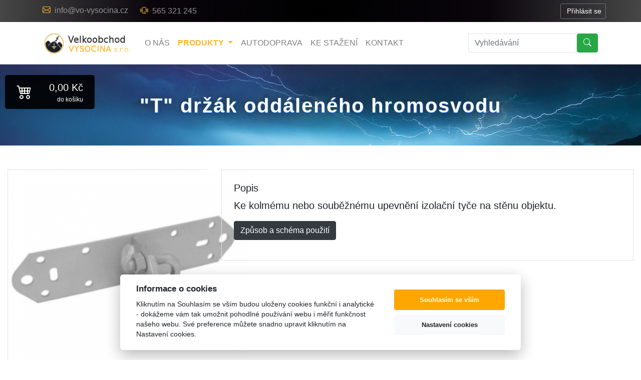

--- FILE ---
content_type: text/html; charset=utf-8
request_url: https://vo-vysocina.cz/produkt/115/t-drzak-oddaleneho-hromosvodu
body_size: 8392
content:
<!DOCTYPE html>
<html>
    <head>
        
<title>Velkoobchod Vysočina</title>

<meta charset="UTF-8">
<meta name="keywords" content="aktivní,pasivní,hromosvod,součásti,držáky,podpery,vodiče ">
<meta name="description" content="Součásti pro hromosvody a uzemnění">
<meta name="author" content="Primesoft.cz">
<meta name="robots" content="index,all">
<meta name="viewport" content="width=device-width, initial-scale=1.0, minimum-scale=1">


<link rel="icon" href="../img/favicon.ico">
<link rel="stylesheet" type="text/css" href="/css/lightbox.min.css?v=1.1">
<link  rel="stylesheet"  type="text/css" href="/css/web-style.css?v=3.2">

<link rel="stylesheet" href="/css/my.css?v=1.33">
<link rel="stylesheet" href="/css/bootstrap.min.css">
<link href="/css/dashboard.css" rel="stylesheetv=1.1"> 
<link rel="stylesheet" href="https://cdn.jsdelivr.net/npm/bootstrap-icons@1.4.0/font/bootstrap-icons.css">



















<!-- Global site tag (gtag.js) - Google Analytics -->
<script type="text/plain" data-cookiecategory="analytics" async src="https://www.googletagmanager.com/gtag/js?id=UA-82483626-1"></script>
<script type="text/plain" data-cookiecategory="analytics">
  window.dataLayer = window.dataLayer || [];
  function gtag(){window.dataLayer.push(arguments);}
  gtag('js', new Date());

  gtag('config', 'UA-82483626-1');
</script>

<!-- SEEKY-->

<script type="text/plain" data-cookiecategory="analytics">

  var _paq = _paq || [];

  _paq.push(['trackPageView']);

  _paq.push(['enableLinkTracking']);

  (function() {

    var u="//ifirmy.cz/pxstats/";

    _paq.push(['setTrackerUrl', u+'piwik.php']);

    _paq.push(['setSiteId', 6653]);

    var d=document, g=d.createElement('script'), s=d.getElementsByTagName('script')[0];

    g.type='text/javascript'; g.async=true; g.defer=true; g.src=u+'piwik.js'; s.parentNode.insertBefore(g,s);

  })();

</script>

<noscript><p><img src="//ifirmy.cz/pxstats/piwik.php?idsite=6653" style="border:0;" alt="" /></p></noscript>

<!-- End SEEKY -->




        <meta property="og:url" content="http://vo-vysocina.cz/produkt/115/t-drzak-oddaleneho-hromosvodu">
        <meta property="og:title" content="&quot;T&quot; držák oddáleného hromosvodu">
        <meta property="og:description" content="Ke kolmému nebo souběžnému upevnění izolační tyče na stěnu objektu.">

                        <meta property="og:image" content="http://vo-vysocina.cz/images/products/medium-2f67985fe7884fcc8972c73bbd5c62f2c9608986.jpg">
            </head>

    <body>


        
    <!-------------------------------top UPx header---------------------------------------------->
    <div class="container-fluid up-navigation " >            
        <div class="container-xl  py-1 ">                
            <div class="row ">                   
             
                <div class="col-12 col-sm-8 d-none d-sm-flex justify-content-start align-items-center  ">                    
                    <h4 class="font-weight-light text-left" >
                        <a href="mailto:info@vo-vysocina.cz" class="up-cont">
                            <i class="bi bi-envelope   mr-2"  style=" font-weight:600; font-size:16px"></i>info@vo-vysocina.cz</h4> 
                        </a>  
                         <a href="tel:565321245" class="up-cont ml-3">
                          <i class="bi bi-phone-vibrate mx-2" style=" font-weight:600; font-size:16px"></i>565 321 245<br>
                         </a>  
                    </h4>                   
                </div>
                <div class="col-12 col-sm-4 d-flex justify-content-end  align-items-center mb-2 mb-sm-0 pt-2 pt-sm-0 px-0">
                
                
                
                

                     <input type="submit"
                       class="btn btn-sm btn-outline-secondary text-white login"
                       value=" Přihlásit se">
                        
                
                
                
                
                
                

                </div>
            </div>            
        </div>        
    </div>   


    <!-------------------------------Navigation---------------------------------------------->

   <div class="container-flluid  sticky-top navigace-bg ">
      <div class="container-xl px-0">
        <nav class=" navbar py-0  navbar-expand-lg navbar-light ">
                <a href="/">
                    <img src="/img/logo.png"  alt="Velkoobchod Vysočina"> 
                </a>
          <button class="navbar-toggler" type="button" data-toggle="collapse" data-target="#navbarSupportedContent" >
            <span class="navbar-toggler-icon"></span>
          </button>

          <div class="collapse navbar-collapse pb-4 pb-lg-0" id="navbarSupportedContent">
            <ul class="navbar-nav mr-auto">
              <li class="nav-item ">
                <a class="nav-link" href="/">o nás</a>
              </li>
              
              <li class="nav-item dropdown active">
                <a class="nav-link dropdown-toggle" href="#" role="button" data-toggle="dropdown" aria-expanded="false">
                  produkty
                </a>
                <div class="dropdown-menu">
                    
                                                <a href="/produkty/aktivni-hromosvody" class="dropdown-item">Aktivní hromosvody</a>
                                                <a href="/produkty/svorky" class="dropdown-item">Svorky</a>
                                                <a href="/produkty/podpery" class="dropdown-item">Podpěry</a>
                                                <a href="/produkty/drzaky" class="dropdown-item">Držáky</a>
                                                <a href="/produkty/ochranne-uhelniky-a-trubky" class="dropdown-item">Ochranné úhelníky a trubky</a>
                                                <a href="/produkty/jimaci-tyce-a-strisky" class="dropdown-item">Jímací tyče a stříšky</a>
                                                <a href="/produkty/podstavce-k-jimacim-tycim" class="dropdown-item">Podstavce k jímacím tyčím</a>
                                                <a href="/produkty/zemni-tyce-a-desky" class="dropdown-item">Zemní tyče a desky</a>
                                                <a href="/produkty/vodice" class="dropdown-item">Vodiče</a>
                                                <a href="/produkty/oddaleny-hromosvod" class="dropdown-item">Oddálený hromosvod</a>
                                                <a href="/produkty/ostatni" class="dropdown-item">Ostatní</a>
                                                <a href="/produkty/zbozi-firmy-j-propster-a-dehn" class="dropdown-item">Zboží firmy J. Pröpster a DEHN</a>
                                    </div>
              </li>
              
              <li class="nav-item ">
                <a class="nav-link " href="/autodoprava">Autodoprava</a>
              </li>
              
              <li class="nav-item ">
                <a class="nav-link" href="/ke-stazeni">Ke stažení</a>
              </li>
              
              <li class="nav-item ">
                <a class="nav-link" href="/kontakt">Kontakt</a>
              </li>              

            </ul>
            
            
            
            
            <div class="form-inline  ">
              <input class="form-control search-text border " type="text" placeholder="Vyhledávání" value="">
              <button class="search-button btn btn-success " type="buton" style="cursor:pointer;" ><i class="bi bi-search"></i> </button>
            </div>
          </div>
        </nav>
        
<!-- košík widget -->
    
       <a href="/kosik"> 
         <div class="kosik-widget">
             <div class="col-2  text-center">
                 <i class="bi bi-cart4 text-white"></i> 
             </div>
             <div class="col-10  text-white text-center cart">
               <span >0,00 Kč</span>
                   <span class="text_pod">do košíku</span>
                   </div>  
             </div>            
   
       </a>    

        
        
  </div>
  </div>










           
           
           
           
           
<!-- nadpis produktu -->

    <div class="container-fluid py-5 bg-image-up" >      
        <div class="row">     
            <div class="col-12 ">  
                <div class="text-center">            
                    <h3>
                    &quot;T&quot; držák oddáleného hromosvodu</h1>
                    </h3>              
                  </div>         
           </div>        
        </div>     
      </div>  
           
           
           






<div class="container-fluid pt-5 pb-2" style="max-width:1600px">
			<div class="row">
				<div class="col">

					<div class="row mb-5 product">
					
                    
                    <!-------image-------->
                       <div class="col-12 col-lg-4  mb-4">
						  <div class="row">
                            <div class="col-12">
                            	<div class="position-relative border text-center">
                                                                                    <a href="/images/products/2f67985fe7884fcc8972c73bbd5c62f2c9608986.jpg" data-lightbox="product">
                                                  <img src="/images/products/medium-2f67985fe7884fcc8972c73bbd5c62f2c9608986.jpg" class="product-image-detail">
                                              </a>
                                           					   	   </div>


                               </div>
                               
                              
                               
                                
                                
                                                                   
                            
                                   
                                   
                                   
                                   
                                   
                               
                            </div>     
                                    
                          </div>
               


                  <!-------popis-------->

						<div class="col-12 col-lg-8 ">
							<div class="border p-4 mb-4">
							    <h2 class="h5">Popis</h2> 	
                                    <p class="lead">
                                         Ke kolmému nebo souběžnému upevnění izolační tyče na stěnu objektu.                                                                                           <br>  <a href="/images/schemes/0a32e8696c54e07de4d087ce503639245660e29f.png" data-lightbox="schema" class="btn btn-dark mt-3"> Způsob a schéma použití</a>
                                         								    </p>
							</div>
                        </div>
                            
							
                  <!-------Varianty-------->
                       	<div class="col-12 ">
                              <h4 class="mb-3"> Varianty produktu</h4>                               
                                                  
                            <table class=" table table-hover table-responsive-md product-variants ">
                              <thead >
                                <tr>
                                  <th scope="col" >Kód</th>
                                  <th scope="col" >Provedení</th>
                                  <th scope="col" >Označení</th>
                                  <th scope="col" >Hmotnost <br /> (kg)</th>
                                  <th scope="col" >Balení<br /> (ks)</th>
                                  <th scope="col" >Balení<br /> (bm)</th>
                                  <th scope="col" >Rozměry</th>
                                  <th scope="col" >J(")</th>      
                                  <th scope="col" >MO cena<br /> (bez DPH)</th>
                                  <th scope="col" >Koupit<br /> (ks)</th>
                                                              
                                  
                                </tr>
                              </thead>
              
 
                              <tbody>
                              
                                                     
                                <tr>
                                  <td style="width:10%"><i class="bi bi-info-circle mr-2"></i>18 60</td>
                                  <td style="width:10%">FeZn</td>
                                  <td style="width:15%">DOHS</td>
                                  <td style="width:5%">0,238</td>
                                  <td style="width:5%">50</td>
                                  <td style="width:5%">0</td>
                                  <td style="width:20%"></td>
                                  <td style="width:5%"></td>
                                  <td class="font-weight-bolder " style="width:15%"><i class="bi bi-tags mr-1 text-success"></i>71,90</td>
                                  <td style="width:10%">
                                                                                      <input type="number"
                                                   class="input_varianty px-2"
                                                   name="quantity"
                                                   data-product-variant-id="407"
                                                   placeholder="Počet ks"
                                                   min="0"
                                                   value="0">
                                         
                                  </td>
                                </tr>

                              </tbody>
                                                        </table>
                                                        <p style="display:inline-block;margin-top:20px;color:rgb(83,83,83);font-size:12px;"><i>* všechny produkty podléhají 21% sazbě DPH</i></p><br>
                                                            <a href="#" class="py-3 px-5 purchase btn btn-success mt-3">Vložit do košíku</a>
                                                    
                        </div>
 
                        
		    </div>
        </div>
    </div>
   
	<hr class="my-4">
   
</div> 
 
 
 
 
 
 <!---- podobné proudkty --->
        
        
        
        <div class="container-xl mb-3">
			<div class="row">
				<div class="col-12">
                   <h4 > Podobné produkty</h4> 
                 </div>  
            </div>           
        </div>

        <div class="container-xl pb-5 px-5 ">
			<div class="row">

 
                                                      
                              
                                <div class="col-12 col-md-4 b_product_cart  ">  
                                    <a class="text-decoration-none" href="/produkt/120/drzak-oddaleneho-hromosvodu-rohovy-s-kloubem">
                                      <div  class="row ">
                                        <!-- image -->  
                                            <div class="col-12  pt-4">
                                                                                                      <div class="image-list d-flex justify-content-center align-items-center shake ">
                                                        <img src="/images/products/medium-95579b28bfe772a59ba713bff03dc98ec5615e8b.jpg"
                                                    class="produkt  ">
                                                    </div>
                                                                                                </div>
                                        <!-- nazev -->
                                         <!-- nazev --> 
                                            <div class="col-12 py-4 ">
                                                    <h2 class="h5 b_nazev_produkt" >
                                                        Držák oddáleného hromosvodu rohový s kloubem                                                    </h2>
                                            </div>
                                       <!-- detail a cena --> 
                                            <div class="col-12   d-flex align-items-center justify-content-between mb-4">
                                                  <span class=" text-dark font-weight-bolder">
                                                     <i class="bi bi-tags mr-2 "></i>96,80 Kč
                                                  </span>  
                                                   <span class="btn btn-success "> 
                                                        Detail
                                                   </span>     
                                            </div>
                                      </div>      
                                    </a>
                                </div>    
                                
                  
                                
                                                      
                              
                                <div class="col-12 col-md-4 b_product_cart  ">  
                                    <a class="text-decoration-none" href="/produkt/130/izolacni-tyc-pro-jimaci-tyc">
                                      <div  class="row ">
                                        <!-- image -->  
                                            <div class="col-12  pt-4">
                                                                                                      <div class="image-list d-flex justify-content-center align-items-center shake ">
                                                        <img src="/images/products/medium-83046ddad73a754f75050b42fd0bcd3ed03dce66.png"
                                                    class="produkt  ">
                                                    </div>
                                                                                                </div>
                                        <!-- nazev -->
                                         <!-- nazev --> 
                                            <div class="col-12 py-4 ">
                                                    <h2 class="h5 b_nazev_produkt" >
                                                        Izolační tyč pro jímací tyč                                                     </h2>
                                            </div>
                                       <!-- detail a cena --> 
                                            <div class="col-12   d-flex align-items-center justify-content-between mb-4">
                                                  <span class=" text-dark font-weight-bolder">
                                                     <i class="bi bi-tags mr-2 "></i>177,00 Kč
                                                  </span>  
                                                   <span class="btn btn-success "> 
                                                        Detail
                                                   </span>     
                                            </div>
                                      </div>      
                                    </a>
                                </div>    
                                
                  
                                
                                                      
                              
                                <div class="col-12 col-md-4 b_product_cart  ">  
                                    <a class="text-decoration-none" href="/produkt/116/t-drzak-oddaleneho-hromosvodu-s-kloubem">
                                      <div  class="row ">
                                        <!-- image -->  
                                            <div class="col-12  pt-4">
                                                                                                      <div class="image-list d-flex justify-content-center align-items-center shake ">
                                                        <img src="/images/products/medium-d8cbc81d6a007194be6f0ee04a4c3c1fed550297.jpg"
                                                    class="produkt  ">
                                                    </div>
                                                                                                </div>
                                        <!-- nazev -->
                                         <!-- nazev --> 
                                            <div class="col-12 py-4 ">
                                                    <h2 class="h5 b_nazev_produkt" >
                                                        &quot;T&quot; držák oddáleného hromosvodu s kloubem                                                    </h2>
                                            </div>
                                       <!-- detail a cena --> 
                                            <div class="col-12   d-flex align-items-center justify-content-between mb-4">
                                                  <span class=" text-dark font-weight-bolder">
                                                     <i class="bi bi-tags mr-2 "></i>90,50 Kč
                                                  </span>  
                                                   <span class="btn btn-success "> 
                                                        Detail
                                                   </span>     
                                            </div>
                                      </div>      
                                    </a>
                                </div>    
                                
                  
                                
                                                
                        
                        
 
 
                </div>
           </div>
    
 
 
 
 
 
 







        <script src="/js/jquery.min.js"></script>
<script src="/js/lightbox.min.js"></script>
<script src="/js/responsiveslides.min.js"></script>
<script src="/js/cookieconsent.min.js"></script>
<script src="https://maps.googleapis.com/maps/api/js?key=AIzaSyDUgBZ3cGf398q3LkCZKAiYStScLRsGWC8"></script>

<script src="/js/bootstrap.bundle.min.js"></script>  





   <div class="bg-footer">
 		 <div class="container-xl py-5">
			<div class="row pt-5">


 


  <!--- kontakty --->            
                 <div class="col-12 col-lg-6 mb-5 px-0">
					<div class="card border-0 bg-transparent text-white">
                        <div class="card-body text-left">
							<h5 class="card-title h4">KONTAKTY</h5>
							<p class="card-text">
						 	    <span>
                                    <a href="malto:info@vo-vysocina.cz">
                                        <i class="bi bi-envelope mr-2 text-yelow"></i> info@vo-vysocina.cz<br>
                                    </a>
                                </span>  
                                <span> 
						 	        <a href="tel:565 321 245" >
                                        <i class="bi bi-telephone mr-2 text-yelow"></i> 565 321 245<br>
                                    </a>
                                 </span>   

						    	<span>
                                      <i class="bi bi-envelope mr-2 text-yelow"></i> www.vo-vysocina.cz<br>
                                </span>   
						        <span>
                                    <a href="https://www.facebook.com/vovysocina/?fref=ts" target="_blank">
                                        <i class="bi bi-facebook mr-2 text-yelow "></i> Facebook<br>
                                    </a>  
                                </span>     
                            </p>
						</div>
                    </div>
                 </div>     
                 
                 
                 
         <!-- mapa -->       
                 <div class="col-12 col-lg-6 mb-5 px-0 d-flex align-items-center justify-content-center align-middle">
                       <img src="/img/fotka-firma.jpg" class="img-kontakty">
                 </div>

         
         

  <!---Adresa provozovny --->            
                 <div class="col-12 col-lg-6 mb-5 px-0 d-flex align-items-center align-middle">
					<div class="card border-0 bg-transparent text-white">
                        <div class="card-body text-left">
							<h5 class="card-title h4">ADRESA PROVOZOVNY</h5>
							<p class="card-text">
						    	<span>
                                      <i class="bi bi-house mr-2 text-yelow"></i> Lužická 1642,<br>
                                </span>   
						    	<span>
                                      <i class="bi bi-house mr-2 text-yelow"></i> 396 01, Humpolec<br>
                                </span> 
   
                            </p>
						</div>
                    </div>
                 </div>   


         <!-- mapa -->       
                 <div class="col-12 col-lg-6 mb-5 px-0 d-flex align-items-center justify-content-center align-middle">
                       <iframe class="kontakty" src="https://www.google.com/maps/embed?pb=!1m18!1m12!1m3!1d2588.3666789600475!2d15.355043476911806!3d49.55310415156672!2m3!1f0!2f0!3f0!3m2!1i1024!2i768!4f13.1!3m3!1m2!1s0x470cfc0daa2e7e07%3A0x97f9697f93d53b98!2sLu%C5%BEick%C3%A1%201642%2C%20396%2001%20Humpolec!5e0!3m2!1scs!2scz!4v1706873604967!5m2!1scs!2scz" width="600" height="450" style="border:0;" allowfullscreen="" loading="lazy" referrerpolicy="no-referrer-when-downgrade"></iframe>
                 </div>

         
         
         
         
                 


  <!--- Otevírací doba --->            
                 <div class="col-12 col-lg-6 mb-5 px-0 d-flex align-items-center align-middle">
					<div class="card border-0 bg-transparent text-white">
                        <div class="card-body text-left">
							<h5 class="card-title h4">OTEVÍRACÍ DOBA</h5>
							<p class="card-text">
						    	<span>
                                      <i class="bi bi-clock mr-2 text-yelow"></i> po-čt - 07:30 - 16:15<br>
                                </span>   
						    	<span>
                                      <i class="bi bi-clock mr-2 text-yelow"></i> pá - 07:30 - 15:00<br>
                                </span> 
   
                            </p>
						</div>
                    </div>
                 </div>  


  <!--- Identifikační údaje --->            
                 <div class="col-12 col-lg-6 mb-5 px-0 d-flex align-items-center align-middle">
					<div class="card border-0 bg-transparent text-white">
                        <div class="card-body text-left">
							<h5 class="card-title h4">IDENTIFIKAČNÍ ÚDAJE</h5>
							<p class="card-text">
						    	<span>
                                      <i class="bi bi-envelope mr-2 text-yelow"></i> IČO: 49810162<br>
                                </span>   
						    	<span>
                                      <i class="bi bi-envelope mr-2 text-yelow"></i>	DIČ: CZ49810162<br>
                                </span> 
   
                            </p>
						</div>
                    </div>
                 </div>  



  <!--- Bankovní spojení --->            
                 <div class="col-12 col-lg-6 mb-5 px-0 d-flex align-items-center align-middle">
					<div class="card border-0 bg-transparent text-white">
                        <div class="card-body text-left">
							<h5 class="card-title h4">BANKOVNÍ SPOJENÍ</h5>
							<p class="card-text">
						    	<span>
                                      <i class="bi bi-envelope mr-2 text-yelow"></i> Komerční banka a.s.,<br>
                                </span>   
						    	<span>
                                      <i class="bi bi-envelope mr-2 text-yelow"></i> Číslo účtu: 505640521/0100<br>
                                </span> 
   
                            </p>
						</div>
                    </div>
                 </div>  
      

  <!--- Sídlo firmy --->            
                 <div class="col-12 col-lg-6 mb-5 px-0 d-flex align-items-center align-middle">
					<div class="card border-0 bg-transparent text-white">
                        <div class="card-body text-left">
							<h5 class="card-title h4">SÍDLO FIRMY</h5>
							<p class="card-text">
						    	<span>
                                      <i class="bi bi-house mr-2 text-yelow"></i> Husovo náměstí 14<br>
                                </span>   
						    	<span>
                                      <i class="bi bi-house mr-2 text-yelow"></i> 584 01, Ledeč nad Sázavou<br>
                                </span> 
   
                            </p>
						</div>
                    </div>
                 </div>   


  <!--- Další --->            
                 <div class="col-12 col-lg-6 px-0 d-flex align-items-center align-middle">

                                <img src="/img/iso9001.png"> 

                 </div>   






        </div>     
      </div>       
  </div>

























    <div class="gdpr_text">


         V rámci nového nařízení o ochraně a nakládání s osobními údaji (GDPR) jsme zavedli několik opatření

pro maximální ochranu osobních údajů našich zákazníků. <br>

Veškeré opatření a nakládání s daty naleznete zde  <a href="/gdpr.doc">zpracování osobních údajů</a>


        </div>


<div id="modal" class="login">
    <div class="modal-content">
        <div class="modal-head">Přihlásit se</div>

        <div class="modal-body">
                                
            <form method="post" action="/app/user?level=public&action=login">
                <input type="text" 
                       name="email" 
                       placeholder="Email"
                       value="">

                <input type="password" 
                       name="pass" 
                       placeholder="Heslo">
            </form>
        </div>

        <div class="modal-foot">
            <a href="#" class="modal-cancel">Zrušit</a>
            <a href="#" class="modal-submit">Přihlásit</a>
        </div>
    </div>
</div>



         
         
<script>
    
    function googleMap(latitude, longitude, zoom) 
    {            
        var map = new google.maps.Map(document.getElementById('map'), 
        {
            center: {lat: latitude, lng: longitude},
            zoom: zoom,
            streetViewControl: false
        });

        return map;
    }
   
    function googleMapMarker(map, latitude, longitude)
    {
        var marker = new google.maps.Marker(
        {
            position: {lat: latitude, lng: longitude},
            map: map,
            draggable: false
        });

        return marker;
    }
    
    $(document).ready(function()
    {
        if($('#map').length)
        {
            var latitude = 49.5530585;
            var longitude = 15.3576381;
            var zoom = 17;

            var map = googleMap(latitude, longitude, zoom);
            var marker = googleMapMarker(map, latitude, longitude)
        }
        
        $(function() 
        {
            $('.rslides').responsiveSlides();
        });
        
        $('nav .button').on('click', function(event)
        {
            event.preventDefault();
            
            $('nav ul').slideToggle('fast');
        });

        $('.search-button').on('click', function()
        {
            var search = $('.search-text').val();
            var protocol = $(location).attr('protocol');
            var host = $(location).attr('host');
            var pathname = $(location).attr('pathname');
            
            $(location).attr('href', protocol+'//'+host+'/vyhledavani?search='+encodeURI(search)); 
        });
        
        $('.search-text').on('keyup', function(event)
        {
            if(event.which == 13) 
            {
                $('.search-button').trigger('click');   
            } 
        });
        
        $('input.login[type="submit"]').on('click', function(event)
        {
            event.preventDefault();

            $('#modal.login').show(); 
        });

        $('#modal.login .modal-submit').on('click', function()
        {
            $('#modal.login form').submit(); 
        });

        $('#modal.login .modal-cancel').on('click', function(event)
        {
            event.preventDefault();

            $('.report').hide();
            
            $('#modal.login').hide();
        });
        
        $('a.update-pass').on('click', function(event)
        {
            event.preventDefault();

            $('#modal.update-pass').show(); 
        });

        $('#modal.update-pass .modal-submit').on('click', function()
        {
            $('#modal.update-pass form').submit(); 
        });

        $('#modal.update-pass .modal-cancel').on('click', function(event)
        {
            event.preventDefault();

            $('.report').hide();
            
            $('#modal.update-pass').hide();
        }); 
    });
    
window.addEventListener('load', function () {
    var cookieconsent = initCookieConsent();

    cookieconsent.run({
        autorun: true,
        theme_css: '/css/cookieconsent.min.css',
        current_lang: 'cs',
        autoclear_cookies: true,
        page_scripts: true,
        gui_options: {
            consent_modal: {
                layout: 'cloud',
                position: 'bottom center',
                transition: 'slide',
                swap_buttons: false
            },
            settings_modal: {
                layout: 'box',
                position: 'left',
                transition: 'slide'
            }
        },
        languages: {
            cs: {
                consent_modal: {
                    title: 'Informace o cookies',
                    description: 'Kliknutím na Souhlasím se vším budou uloženy cookies funkční i analytické - dokážeme vám tak umožnit pohodlné používání webu i měřit funkčnost našeho webu. Své preference můžete snadno upravit kliknutím na Nastavení cookies.',
                    primary_btn: {
                        text: 'Souhlasím se vším',
                        role: 'accept_all'
                    },
                    secondary_btn: {
                        text: 'Nastavení cookies',
                        role: 'settings'
                    }
                },
                settings_modal: {
                    title: 'Nastavení cookies',
                    blocks: [
                        {
                            title: 'Používáme cookies',
                            description: 'Soubory cookie používáme k analýze údajů o našich návštěvnících, ke zlepšení našich webových stránek a k tomu, abychom vám poskytli skvělý zážitek z webu. Používáním tohoto webu s tímto používáním souhlasíte.'
                        },
                        {
                            title: 'Funkční cookies',
                            description: 'Tyto soubory cookie jsou nezbytné pro fungování webových stránek, není tedy možné je zakázat. Obvykle se nastavují v reakci na akci, kterou na webu sami provedete, jako je nastavení zabezpečení, přihlášení a vyplňování formulářů. Svůj prohlížeč můžete nastavit tak, aby blokoval soubory cookie nebo o nich zasílal upozornění. Mějte na paměti, že některé stránky nebudou bez těchto souborů fungovat. Tyto soubory cookie neukládají žádné informace, které lze přiřadit konkrétní osobě. Tyto soubory cookie můžeme nastavit my nebo poskytovatelé třetích stran, jejichž služby na webu využíváme. Tyto soubory cookie neukládají žádné informace, které lze přiřadit konkrétní osobě.',
                            toggle: {
                                value: 'necessary',
                                enabled: true,
                                readonly: true
                            }
                        },
                        {
                            title: 'Analytická cookies',
                            description: 'Tyto soubory cookie se používají ke zlepšení fungování webových stránek. Umožňují nám rozpoznat a sledovat počet návštěvníků a sledovat, jak návštěvníci web používají. Pomáhají nám zlepšovat způsob, jakým webové stránky fungují, například tím, že uživatelům umožňují snadno najít to, co hledají. Tyto soubory cookie neshromažďují informace, které by vás mohly identifikovat. Pomocí těchto nástrojů analyzujeme a pravidelně zlepšujeme funkčnost našich webových stránek. Získané statistiky můžeme využít ke zlepšení uživatelského komfortu a k tomu, aby byla návštěva Webu pro vás jako uživatele zajímavější.',
                            toggle: {
                                value: 'analytics',
                                enabled: false,
                                readonly: false
                            }
                        }
                    ],
                    accept_all_btn: 'Souhlasím se vším',
                    save_settings_btn: 'Uložit nastavení'
                }
            }
        }
    });
});
</script>

        <script>

            $(document).ready(function()
            {
                $('.purchase').on('click', function(e)
                {
                    e.preventDefault();

                    var json = [];
                    var cart = false;

                    $('[name="quantity"]').each(function()
                    {
                        json.push({"product-id": '115',
                                   "product-variant-id": $(this).attr('data-product-variant-id'),
                                   "quantity": $(this).val()
                        });

                        if($(this).val() > 0) cart = true;

                        $(this).val('0');
                    });

                    if(cart)
                    {
                        $.post('/app/cart?level=public&action=add', {"json": JSON.stringify(json)})
                         .success(function(data)
                        {
                            var image = $('img.product-image-detail');
                            var clone = $(image).clone();

                            $(clone).css(
                            {
                                "position": 'absolute',
                                "width": $(image).width(),
                                "height": $(image).height(),
                                "top": $(image).offset().top+'px',
                                "left": $(image).offset().left+'px',
                                "opacity": 1,
                                "z-index": 2000
                            });

                            $('body').append($(clone));

                            $(clone).animate(
                            {
                                "width": $(image).width() / 6,
                                "height": $(image).height() / 6,
                                "left": $('.cart').offset().left + ($('.cart').width() / 2) - ($('img.produkt').width() / 6) / 2,
                                "top": $('.cart').offset().top + ($('.cart').height() / 2) - ($('img.produkt').height() / 6) / 2,
                                "opacity": 0.4
                            }, 700, function()
                            {
                                $(clone).remove();

                                $('.cart > span').text(data);
                            });
                        });
                    }
                });
            });

        </script>
    </body>
</html>


--- FILE ---
content_type: text/css
request_url: https://vo-vysocina.cz/css/web-style.css?v=3.2
body_size: 10451
content:
   .box_postup_kos{
   height:auto;
   width:100%;
   margin:-20px 0 10px 0;
   padding:0 0 0 0;
   float:left;
   
   }
   
   table.box_postup_kos_table{
   width:20%;
   float:left;
   height:auto;
   margin:0 0 0 0;
   padding:0 0 0 0;
  
   }
  
    td.box_postup_kos_table_polozka_active{
    height:auto ;
    width:94%;
    padding:10px 2% 10px 4%;
    margin:0;
    text-align:left;
    font-size:15px;
    background:rgb(255,183,0);
    color:white;
    -webkit-box-shadow: 0px 0px 1px 0px rgb(255,128,0);
-moz-box-shadow: 0px 0px 1px 0px rgb(255,128,0);
box-shadow: 0px 0px 1px 0px rgb(255,128,0);
font-weight:600;
    
    
    }
  
  
  
        td.box_postup_kos_table_polozka{
    height:auto ;
    width:94%;
    padding:10px 2% 10px 4%;
    margin:0;
    text-align:left;
    font-size:15px;
    background:rgb(223,223,223);
    color:rgb(101,101,101);
    -webkit-box-shadow: 0px 0px 1px 0px rgb(199,199,199);
-moz-box-shadow: 0px 0px 1px 0px rgb(199,199,199);
box-shadow: 0px 0px 1px 0px rgb(199,199,199);
    
    
    }
  
  
  
  
  
   input.prepocitat{
   border:none;
   background:rgb(213,213,213);
   padding:6px 25px;
   margin:10px 0 0 0 ;
   float:right;
   border:1px solid rgb(197,197,197);
   transition:0.3s;
   }
   
    input.prepocitat:hover{
    background:rgb(149,149,149);
    }
 
 
  
   input.prepocitat2{
   border:none;
   background:rgb(213,213,213);
   padding:6px 25px;
   margin:3px 0 0 0 ;
   float:right;
   border:1px solid rgb(197,197,197);
   transition:0.3s;
   }
   
    input.prepocitat2:hover{
    background:rgb(149,149,149);
    }
 
 
 
   .zpet_a_search{
   height:auto;
   width:100%;
   margin:30px 0 30px 0;
   padding:0;
   float:left;
   background:;
   
   } 
       .zpet_a_search2{
   height:auto;
   width:100%;
   margin:-20px 0 10px 0;
   padding:0;
   float:left;
   background:;
   
   } 
   
  .zpet_a_search_left2{
   height:auto;
   width:100%;
   margin:0px 0 0 0;
   padding:0 1%;
   float:left;
   text-align:left;
   }    
   
 .zpet_a_search_left{
   height:auto;
   width:46%;
   margin:0px 0 0 0;
   padding:0 2% 0 2%;
   float:left;
   text-align:left;
   }    
    
  .zpet_a_search_right{
   height:auto;
   width:46%;
   margin:0px 0 0 0;
   padding:0 2% 0 2%;
   float:left;
   text-align:right;
   
   
   }   
   
   
   
    input.input_kontakt_up_a{

width:90%;
max-width:250px;
display:inline-block;
height:34px;
margin:00px -4px 0 0;
padding:0 0 0 2%;
background:white;
color:rgb(101,101,101);
border:1px solid rgb(183,183,183);

}


img.search_buton_a{
width:30px;
height:28px;
padding:4px 4px 4px 4px;
text-align:center;
transition:0.3s;
margin:0px auto -14px;
display:inline-block;
background:rgba(35,35,35,0.9);
transition:0.3s ;
border:none;
-webkit-box-shadow: 0px 0px 1px 0px rgb(230,230,230);
-moz-box-shadow: 0px 0px 1px 0px rgb(230,230,230);
box-shadow: 0px 0px 1px 0px rgb(230,230,230);


}


 img.search_buton_a:hover{
background:rgb(0,0,0);

 } 
    
    
    
       a.zpet_but{
    height:auto;
    padding:8px 30px;
    margin:0;
    float:left;
    background:rgb(255,166,0);
    color:white;
    font-size:14px;
    text-align:center;
    transition:0.3s;
    
    } 
    
    
           a.zpet_but:hover{
    background:rgb(144,176,0);
  
    
    } 
    
    
    .box_odskok_foot{
    height:68px;
    width:100%;
    margin:0;
    padding:0;
    float:left;
    
    }
   

   
   
   
   .kontakty_up_line{
   height:auto;
   width:100%;
   float:left;
   margin:0 auto 0  ;
   padding:0
   
   }
   
                                                          
      .kontakty_up_line_left{
   height:auto;
   background:rgb(255,183,0);
   width:46%;
   max-width:250px;
   margin:0 auto 0  ;
   padding:12px 2% ;
   float:left;
   color:white;
   text-align:left;
   font-weight:600;
   
   }
   
   a.odk{
   color:white
   }
   
   .grey_link{
   height:1px;
   width:96%;
   margin:-10px 2% 20px 2%;
   padding:0;
   float:left;
   background:rgb(215,215,215);
   }
   
   
   
      .kontakty_up_line_right{
   height:auto;
   background:rgb(255,183,0);
   width:46%;
   max-width:250px;
   margin:0 auto 0  ;
   padding:12px 2% ;
   float:right;
      color:white;
         text-align:right;
         font-weight:600;
   }
   
   
   
     @media screen and (max-width: 900px){
     
        
      .kontakty_up_line_left{
   height:auto;
   background:rgb(255,183,0);
   width:96%;
   max-width:none;
   border-bottom:1px solid white;
   margin:0 auto 0  ;
   padding:12px 2% ;
   float:left;
   color:rgb(8,8,8);
   text-align:center;
   font-weight:600;
   
   }
   
   
   
      .kontakty_up_line_right{
   height:auto;
   background:rgb(255,183,0);
   width:96%;
   max-width:none;
   margin:0 auto 0  ;
   padding:12px 2% ;
   float:left;
      color:rgb(8,8,8);
   text-align:center;
         font-weight:600;
   }
   
     
     }
   
   
   
    .box_odk_bg{
    height:auto;
  width:100%;
  margin:20px auto -0px;
  padding:0 ;
  background:rgb(229,229,229);
 float:left;
  text-align:center;
  
  }
  
  
  box_odk{
  height:auto;
  width:100%;
  max-width:1170px;
  margin:40px auto -76px;
  padding:0 ;

 float:left;
  text-align:center;
  
  }    
  
  

 
  .f_white{
  color:white
  }
 
 
 
 .qv_box{
 height:auto;
 width:25%;
 margin:0 auto 10px;
 padding:0 0%;
 text-align:center;
 float:left;
 

 }
 
 
  .img_qv{
  height:auto;
  max-height:300px;
  width:92%;
  margin:0 4%;
  padding:0;
  text-align:center;
  object-fit:cover;
  
  }
 
 
 
 
 
 
    
  @media screen and (max-width: 1100px){
  
  
   .qv_box{
 height:auto;
 width:33%;
 margin:0 auto 10px;
 padding:0 0%;
 text-align:center;
 float:left;

 }
 
  
  }
 
 
 
   @media screen and (max-width: 800px){
  
  
   .qv_box{
 height:auto;
 width:50%;
 margin:0 ;
 padding:0 0%;
 text-align:center;
 float:left;

 }
 
  
  }
  
     @media screen and (max-width: 550px){
  
  
   .qv_box{
 height:auto;
 width:90%;
 margin:0 ;
 padding:0 5%;
 text-align:center;
 float:left;

 }
 
  
  }
 
 
 
 
 
         a.home_seo{
          color:white;
    padding:10px 2% ;
    width:84%;
    margin:-10px 6% 5px 6%;
    font-size:15px;
    font-weight:300;
    display:inline-block;
    background:rgb(255,178,0);
      transition:0.3s;
      text-align:center;
      }


         a.home_seo:hover{
            background:rgb(144,160,0);

         }

 
 
 
 
 
 
 
 
 .loged_box{
  height:AUTO;
 width:100%;
 padding:0;
 margin:0 auto 0;
 text-align:center;
 float:left;
 position:absolute;
 z-index:999999 ;
 top:80px  
 
 }
 
 
 
 
 
 .main_content_up_text_xxx{
 
 height:AUTO;
 width:100%;
 padding:0;
 margin:0 auto 0;
 text-align:center;
 float:left;
 position:absolute;
 z-index:999999 ;
 top:280px                                       
 
 }
 
  .box_main_content_up_text_xxx{
  
   height:auto;
   min-height: 70px;
   width:96%;
   max-width:1170px;
   margin:0 auto 0;
   padding:15px 2%;
   background:rgba(0,0,0,0.4);
                -webkit-box-shadow: 0px 0px 1px 0px rgba(180,180,180,0.5);
-moz-box-shadow: 0px 0px 1px 0px rgba(180,180,180,0.5);
box-shadow: 0px 0px 1px 0px rgba(180,180,180,0.5);
   
  
  }
 
 
  .up_head_text{
  height:auto;
  width:100%;
  margin:15px auto 5px;
  text-align:center;
  font-size:25px;
  color:white;
  
  }
 
 
  
  .up_head_text2{
  height:auto;
  width:100%;
  margin:0px auto 15px;
  text-align:center;
  font-size:16px;
  color:rgb(255,196,0);
  
  }
 
 
 
 
 
 
 
 
 
 a.act_tel{
 color:white
 
 }


.gdpr_text{
 height:auto;
 width:96%;
 padding:20px 2%;
 margin:0 auto 0;
 color:rgb(132,132,132);
 background:rgb(231,231,231);
 text-align:center;
 float:left;
 font-size:11px;

}


.gdpr{
color:white;
}

a.zpet_button{
       color:rgb(255,255,255);
      background:rgb(52,52,52);
       font-weight:400;
      margin:0 0 0 2%;
      padding:15px 50px 15px 50px;
      border:none;
      font-size:14px;


}

     a.kosik_pokracovat{
    color:rgb(255,255,255);
      background:rgb(128,176,0);
       font-weight:400;
      margin:0 0 0 2%;
      padding:15px 50px 15px 50px;
      border:none;
      font-size:14px;
      transition:0.3s;

     }


     a.kosik_pokracovat:hover{
            background:rgb(96,144,0);
     }
     
     
     
     input.kosik_pokracovata{
    color:rgb(255,255,255);
      background:rgb(128,176,0);
       font-weight:400;
      margin:0 0 0 2%;
      padding:15px 50px 15px 50px;
      border:none;
      font-size:14px;
      transition:0.3s;

     }
       input.kosik_pokracovata:hover{
            background:rgb(96,144,0);
     }


.info-red {
    background:red;
    width:96%;
    margin:0 auto 0;
    padding:10px 2% 10px 2%;
    text-align:center;
    font-weight:300;
    color:white;
    font-size:14px;
    float:left;
}

.box_font2 {
    margin-top: 10px;
    margin-bottom: 10px;
}


a.schema_button{
color:white;
margin:30px 4% 20px 2% ;
padding:0;
 padding:7px 2% 7px 2%;
 font-size:14px;
 height:auto;
  background:rgb(84,84,84);
 float:right;
  transition:0.3s;
}


a.schema_button:hover{
background:rgb(116,116,116);
}

 /********************košík***********************************/
      table.dokonceni_objednavky{
    width:65%;
    height:auto;
    margin:0 auto 2%;
    padding:0;
     background:;
    height:50px;
    font-family: roboto-light;


}

   table.dokonceni_objednavky2{
    width:100%;
    height:auto;
    margin:0 0 20px 0;
    padding:0;
     background:;
    height:50px;
    float:left;


}







   td.dokonceni_objednavky{
     background:;
    height:auto;
    width:46%;
    margin:0 0 0 0;
     padding:10px 2% 10px 2%;
     text-align:center;
             -webkit-box-shadow: 0px 0px 1px 0px rgba(205,133,63,0.5);
-moz-box-shadow: 0px 0px 1px 0px rgba(205,133,63,0.5);
box-shadow: 0px 0px 1px 0px rgba(205,133,63,0.5);


     }




   td.dokonceni_objednavky_nadpis{
     background:rgb(255,235,205);
    height:auto;
    font-weight:600;
    color:rgb(114,114,114);
    width:96%;
    margin:0 0 0 0;
     padding:10px 2% 10px 2%;
     text-align:center;
             -webkit-box-shadow: 0px 0px 1px 0px rgba(205,133,63,0.5);
-moz-box-shadow: 0px 0px 1px 0px rgba(205,133,63,0.5);
box-shadow: 0px 0px 1px 0px rgba(205,133,63,0.5);


     }



      td.dokonceni_objednavky_img{
     background:;
    height:auto;
    width:4%;
    margin:0 0 0 0;
     padding:5px 1% 5px 1%;
     text-align:center;
             -webkit-box-shadow: 0px 0px 1px 0px rgba(205,133,63,0.5);
-moz-box-shadow: 0px 0px 1px 0px rgba(205,133,63,0.5);
box-shadow: 0px 0px 1px 0px rgba(205,133,63,0.5);


     }

    img.dokonceni_objednavky_image{
    height:auto;
    width:100%;
    margin:0 auto 0;
    padding: 0;
    }


      td.dokonceni_objednavky_nazev{
     background:;
    height:auto;
    width:20%;
    margin:0 0 0 0;
     padding:10px 1% 10px 1%;
     text-align:center;
             -webkit-box-shadow: 0px 0px 1px 0px rgba(205,133,63,0.5);
-moz-box-shadow: 0px 0px 1px 0px rgba(205,133,63,0.5);
box-shadow: 0px 0px 1px 0px rgba(205,133,63,0.5);


     }

td.dokonceni_objednavky_kod{
     background:;
    height:auto;
    width:10%;
    margin:0 0 0 0;
     padding:10px 1% 10px 1%;
     text-align:center;
             -webkit-box-shadow: 0px 0px 1px 0px rgba(205,133,63,0.5);
-moz-box-shadow: 0px 0px 1px 0px rgba(205,133,63,0.5);
box-shadow: 0px 0px 1px 0px rgba(205,133,63,0.5);


     }

td.dokonceni_objednavky_oznaceni{
     background:;
    height:auto;
    width:20%;
    margin:0 0 0 0;
     padding:10px 1% 10px 1%;
     text-align:center;
             -webkit-box-shadow: 0px 0px 1px 0px rgba(205,133,63,0.5);
-moz-box-shadow: 0px 0px 1px 0px rgba(205,133,63,0.5);
box-shadow: 0px 0px 1px 0px rgba(205,133,63,0.5);


     }



         td.dokonceni_objednavky_pocet{
     background:;
    height:auto;
    width:10%;
    margin:0 0 0 0;
     padding:10px 1% 10px 1%;
     text-align:center;
             -webkit-box-shadow: 0px 0px 1px 0px rgba(205,133,63,0.5);
-moz-box-shadow: 0px 0px 1px 0px rgba(205,133,63,0.5);
box-shadow: 0px 0px 1px 0px rgba(205,133,63,0.5);


     }


          td.dokonceni_objednavky_cena{
     background:;
    height:auto;
    width:13%;
    margin:0 0 0 0;
     padding:10px 1% 10px 1%;
     text-align:center;
             -webkit-box-shadow: 0px 0px 1px 0px rgba(205,133,63,0.5);
-moz-box-shadow: 0px 0px 1px 0px rgba(205,133,63,0.5);
box-shadow: 0px 0px 1px 0px rgba(205,133,63,0.5);


     }




 /***************************nadpis dokonceni objednavka table*****/



             td.dokonceni_objednavky_img_nadpis{
      background:rgb(255,235,205);
    height:auto;
    width:4%;
    margin:0 0 0 0;
     padding:5px 1% 5px 1%;
     text-align:center;
             -webkit-box-shadow: 0px 0px 1px 0px rgba(205,133,63,0.5);
-moz-box-shadow: 0px 0px 1px 0px rgba(205,133,63,0.5);
box-shadow: 0px 0px 1px 0px rgba(205,133,63,0.5);


     }


      td.dokonceni_objednavky_nazev_nadpis{
  background:rgb(255,235,205);
    height:auto;
    width:20%;
    margin:0 0 0 0;
     padding:10px 1% 10px 1%;
     text-align:center;
             -webkit-box-shadow: 0px 0px 1px 0px rgba(205,133,63,0.5);
-moz-box-shadow: 0px 0px 1px 0px rgba(205,133,63,0.5);
box-shadow: 0px 0px 1px 0px rgba(205,133,63,0.5);


     }

td.dokonceni_objednavky_kod_nadpis{
  background:rgb(255,235,205);
    height:auto;
    width:10%;
    margin:0 0 0 0;
     padding:10px 1% 10px 1%;
     text-align:center;
             -webkit-box-shadow: 0px 0px 1px 0px rgba(205,133,63,0.5);
-moz-box-shadow: 0px 0px 1px 0px rgba(205,133,63,0.5);
box-shadow: 0px 0px 1px 0px rgba(205,133,63,0.5);


     }

td.dokonceni_objednavky_oznaceni_nadpis{
  background:rgb(255,235,205);
    height:auto;
    width:20%;
    margin:0 0 0 0;
     padding:10px 1% 10px 1%;
     text-align:center;
             -webkit-box-shadow: 0px 0px 1px 0px rgba(205,133,63,0.5);
-moz-box-shadow: 0px 0px 1px 0px rgba(205,133,63,0.5);
box-shadow: 0px 0px 1px 0px rgba(205,133,63,0.5);


     }



         td.dokonceni_objednavky_pocet_nadpis{
  background:rgb(255,235,205);
    height:auto;
    width:10%;
    margin:0 0 0 0;
     padding:10px 1% 10px 1%;
     text-align:center;
             -webkit-box-shadow: 0px 0px 1px 0px rgba(205,133,63,0.5);
-moz-box-shadow: 0px 0px 1px 0px rgba(205,133,63,0.5);
box-shadow: 0px 0px 1px 0px rgba(205,133,63,0.5);


     }


          td.dokonceni_objednavky_cena_nadpis{
  background:rgb(255,235,205);
    height:auto;
    width:13%;
    margin:0 0 0 0;
     padding:10px 1% 10px 1%;
     text-align:center;
             -webkit-box-shadow: 0px 0px 1px 0px rgba(205,133,63,0.5);
-moz-box-shadow: 0px 0px 1px 0px rgba(205,133,63,0.5);
box-shadow: 0px 0px 1px 0px rgba(205,133,63,0.5);


     }










  a.op{
  color:rgb(70,70,70);
  font-size:14px;
  margin:0 auto 0;
  padding:0;
  font-weight:300;
  transition:0.3s;

  }


  a.op:hover{
  color:rgb(128,144,0);
  }







     .box_tretina{

width:33.13%;
height:auto;
margin:0% 0.1% 0 0.1%;
padding:0;
float:left;
background:;
font-family:roboto-light ;
}


   table.objednavka_zakaznik{
    width:99%;
    height:auto;
      margin:0.5% 0.5% 0.5% 0.5%;
    padding:0px 0 0 0;
    float:left;
    background:white;


}


        td.objednavka_zakaznik_nazev{
     background:;
    height:auto;
    width:96%;
    margin:0 0% 0 0;
     padding:7px 2% 7px 2%;
     text-align:left;
     float:left;
     color:rgb(116,116,116);
     font-weight:400;
     font-size:13px;
     background:rgba(255,166,0,0.2);
    transition:0.3s;
    float:left;



   }


        td.objednavka_zakaznik_nazev_text {

           background:;
    height:auto;
    width:99.5%;
    margin:0 0% 1% 0;
     padding:0;
      float:left;


      }

        input.objednavka_zakaznik{
height:50px;
width:98%;
margin: 1px 0 0 0;
padding:0 0 0 2%;
background:white;
color: rgb(166,166,166);
font-weight:300;
font-size:16px;
font-family:roboto-light ;
border:none;
    -webkit-box-shadow: inset 0px 0px 1px 1px rgb(229,229,229);
-moz-box-shadow: inset 0px 0px 1px 1px rgb(229,229,229);
box-shadow: inset 0px 0px 1px 1px rgb(229,229,229);

}









        td.objednavka_zakaznik_platba_symbol{
     background:;
    height:auto;
    width:12%;
     min-height:17px;
    margin:0 0% 0 0;
     padding:5px 1% 5px 1%;
     text-align:center;
     float:left;
         -webkit-box-shadow: inset 0px 0px 1px 1px rgb(211,211,211);
-moz-box-shadow: inset 0px 0px 1px 1px rgb(211,211,211);
box-shadow: inset 0px 0px 1px 1px rgb(211,211,211);



   }



           td.objednavka_zakaznik_platba_text{
     background:;
    height:auto;
     min-height:17px;
    width:70%;
    margin:0 0% 0 0;
     padding:12px 2% 12px 4%;
     text-align:left;
     float:left;
     color:rgb(116,116,116);
     font-weight:400;
     font-size:15px;
     background:white;
    transition:0.3s;

         -webkit-box-shadow: inset 0px 0px 1px 1px rgb(211,211,211);
-moz-box-shadow: inset 0px 0px 1px 1px rgb(211,211,211);
box-shadow: inset 0px 0px 1px 1px rgb(211,211,211);


   }


           td.objednavka_zakaznik_platba_check{
     background:;
    height:auto;

    width:8%;
    margin:0 0% 0 0;
     padding:11px 1% 11px 1%;
     text-align:center;
     float:left;
     color:rgb(116,116,116);
     font-weight:400;
     font-size:15px;
     background:white;
    transition:0.3s;

         -webkit-box-shadow: inset 0px 0px 1px 1px rgb(211,211,211);
-moz-box-shadow: inset 0px 0px 1px 1px rgb(211,211,211);
box-shadow: inset 0px 0px 1px 1px rgb(211,211,211);


   }


  img.platba_ikonky{
  height:auto;
  width:70%;
  margin:0 auto 0;
  padding:0;
  text-align:center
  }







      td.objednavka_zakaznik_platba_text_dokoceni{
     background:;
    height:auto;

    width:82%;
    margin:0 0% 0 0;
     padding:12px 2% 12px 4%;
     text-align:left;
     float:left;
     color:rgb(116,116,116);
     font-weight:400;
     font-size:15px;
     background:white;
    transition:0.3s;

         -webkit-box-shadow: inset 0px 0px 1px 1px rgb(211,211,211);
-moz-box-shadow: inset 0px 0px 1px 1px rgb(211,211,211);
box-shadow: inset 0px 0px 1px 1px rgb(211,211,211);


   }




        td.objednavka_zakaznik_platba_dokoceni_symbol{
     background:;
    height:auto;

    width:10%;
    margin:0 0% 0 0;
     padding:8px 1% 7px 1%;
     text-align:center;
     float:left;
     color:rgb(116,116,116);
     font-weight:400;
     font-size:15px;
     background:white;
    transition:0.3s;

         -webkit-box-shadow: inset 0px 0px 1px 1px rgb(211,211,211);
-moz-box-shadow: inset 0px 0px 1px 1px rgb(211,211,211);
box-shadow: inset 0px 0px 1px 1px rgb(211,211,211);


   }






  table.kosik{
  width:100%;
    height:auto;
    margin:0% 0% 0.5% 0%;
    padding:0px 0 0 0;
    float:left;
    background:rgb(253,253,253);
     color:rgb(38,38,38);
    font-family:roboto-light ;
        -webkit-box-shadow: 0px 0px 1px 0px rgb(133,133,133);
-moz-box-shadow: 0px 0px 1px 0px rgb(133,133,133);
box-shadow: 0px 0px 1px 0px rgb(133,133,133));
font-weight:300;

  }


   td.kosik_img{
     background:;
    height:auto;
    width:6%;
    margin:0 auto 0%;
     padding:6px 0% 0px 0%;
     text-align:center;
     float:left;


     }

     img.kosik_img{
     margin:20px auto 0;
     padding:0;
     height:auto;
     width:100%;
     }



      td.kosik_nazev{
     background:;
    height:auto;
    width:22%;
    margin:0 auto 0%;
     padding:30px 1% 30px 1%;
     text-align:center;
     float:left;
     background:

     }

td.kosik_kod {
background:;
    height:auto;
    width:6%;
    margin:0 auto 0%;
     padding:30px 1% 30px 1%;
     text-align:center;
     float:left;
     background:
}

td.kosik_oznaceni {
background:;
    height:auto;
    width:22%;
    margin:0 auto 0%;
     padding:30px 1% 30px 1%;
     text-align:center;
     float:left;
     background:
}


          td.kosik_mnozstvi{
     background:;
    height:auto;
    width:6%;
    margin:0 auto 0%;
     padding:24px 1% 21px 1%;
     text-align:center;
     float:left;
     background:


     }
            td.kosik_mnozstvi2{
     background:;
    height:auto;
    width:10%;
    margin:0 auto 0%;
     padding:24px 1% 21px 1%;
     text-align:center;
     float:left;
     background:


     }



     input.mnozstvi{
     height:30px;
     width:50px;
     margin:0 5px 0 0 ;
     padding:0;
     color:rgb(148,148,148);
     padding:0 0 0 2%;

     }


         td.kosik_cena{
     background:;
    height:auto;
    width:8%;
    margin:0 auto 0%;
     padding:30px 1% 30px 1%;
     text-align:center;
     float:left;



     }

            td.kosik_cena_dph{
     background:;
    height:auto;
    width:8%;
    margin:0 auto 0%;
     padding:30px 1% 30px 1%;
     text-align:center;
     float:left;


     }


       td.kosik_zrusit{
     background:;
    height:auto;
    width:8%;
    margin:0 auto 0%;
     padding:30px 1% 30px 1%;
     text-align:center;
     float:left;
  


     }

     p.info{
     height:auto;
     width:100%;
     color:rgb(69,69,69);
     font-size:25px;
     margin:20px auto 20px ;
     padding:0;
     float:left;

     }


     a.kosik_zrusit{
      background:red;
      border-radius:3px;
      padding:5px 10px;
      width:50px;
      color:white;
     margin:-5px auto 0;
     display:inline-block;
   

     }

  


       .adresa_box{
       height:auto;
       width:96%;
       margin:5px auto 20px;
       padding:5px 2% 5px 2%;
       background:;
       float:left;
       }




            td.kosik_pokracovat{

    height:auto;
    width:14%;
     text-align:center;
     float:left;
       margin:0 0 0 2%;
     padding:15px 1% 15px 1%;


     }

             td.kosik_pokracovat2{

    height:auto;
    width:100%;
     text-align:right;

       margin:0 auto 0;
     padding:15px 1% 15px 1%;



     }


     input.pokracovat_kosik  {
       color:rgb(255,255,255);
      background:rgb(160,192,0);
      transition:0.3s;
      font-weight:400;
      margin:0 0 0 0;
      padding:15px 10% 15px 10%;
      border:none;
      font-size:14px;
      transition:0.3s;
     }

       input.pokracovat_kosik:hover{
       background:rgb(176,208,0);

       }




         td.kosik_cena_final{
     background:;
    height:auto;
    width:12%;
    margin:0 auto 0%;
     padding:30px 1% 30px 1%;
     text-align:center;
     float:left;
     font-weight:400;
      color:rgb(87,87,87);

     }

            td.kosik_cena_dph_final{
     background:;
    height:auto;
    width:12%;
    margin:0 auto 0%;
     padding:30px 1% 30px 1%;
     text-align:center;
     float:left;
     font-weight:400;
      color:rgb(87,87,87);
     }










  table.objednavkovy_proces{
  width:100%;
    height:auto;
    margin:0% 0% 0.5% 0%;
    padding:0px 0 0 0;
    float:left;

    color:rgb(148,148,148);
    font-family:roboto-light ;

font-weight:300;

  }


  td.objednavkovy_proces_symbol{
    background:rgb(128,160,0);
    height:auto;
    width:4%;
    margin:0 auto 0%;
     padding:10px 1% 10px 1%;
     text-align:center;
     float:left;
     font-weight:400;
      color:white;
         -webkit-box-shadow: 0px 0px 1px 0px rgb(133,133,133);
-moz-box-shadow: 0px 0px 1px 0px rgb(133,133,133);
box-shadow: 0px 0px 1px 0px rgb(133,133,133);

  }


  td.objednavkovy_proces_polozka{
     background:rgb(176,192,0);
    height:auto;
    width:90%;
    margin:0 auto 0%;
     padding:10px 1% 10px 2%;
     text-align:left;
     float:left;
     font-weight:500;
      color:white;
        -webkit-box-shadow: 0px 0px 1px 0px rgb(133,133,133);
-moz-box-shadow: 0px 0px 1px 0px rgb(133,133,133);
box-shadow: 0px 0px 1px 0px rgb(133,133,133);

  }






/**
a.purchase{
 color:white;
 padding:10px 25px;
  background:rgb(144,176,0);
  margin:2% auto 2%;
display:inline-block;
 transition:0.3s;



 }


  a.purchase:hover{
background:rgb(144,160,0);
  }

**/

 input.login_box{
 background:rgb(54,54,54);
 border:1px solid rgb(84,84,84)  ;
 color:white ;
 font-size:14px;
 font-weight:300;
 margin:3px 3px 0 0;
 padding:5px 10px 5px 10px;
   float:left;
   display:inline-block;

 }

 .zmena-hesla-box{


  background:rgb(54,54,54);
 border:1px solid rgb(84,84,84)  ;
 color:white ;
 font-size:14px;
 font-weight:300;
 margin:3px 3px 0 0;
 padding:5px 10px 5px 10px;
   float:left;
    display:inline-block;
 }


 .box_user{

    background:rgb(54,54,54);
 border:1px solid rgb(84,84,84)  ;
 color:white ;
 font-size:14px;
 font-weight:300;
 margin:3px 3px 0 0;
 padding:5px 10px 5px 10px;
 float:left;
  display:inline-block;

 }


/**
 .cart {
    background:rgb(112,144,0);
 border:1px solid rgb(84,84,84)  ;
 color:rgb(167,167,167) ;
    position: relative;
   right:0;
   float:right;
    z-index: 100;
    width:175px;
    background:;
    margin:15px 0 0 0 ;
    padding:10px 10px 10px 10px;
    font-weight:14px;
     color:white ;
      font-weight:300;
      transition:0.3s;
      border-radius:0 0 0 7px;
}
.cart:hover{
background:rgb(144,160,0);

}


.cart a {
    color: white;
    font-size: 14px;
}

.cart a span {
    font-weight: bold;
}



 .do_kosiku{
 color:rgb(242,242,242);
 font-weight:300;
 font-size:12px;
 margin:5px 0 0 0

 }

**/

 /***************horni lista*********************************/


 .horni_lista_bg{
 height:auto;
 width:100%;
 margin:70px auto 0;
 padding:0;
 background:rgb(54,54,54);
 text-align:center;
 float:left;

 }


  .horni_lista{
 height:auto;

 width:100%;
max-width:1170px;
 margin:0 auto 0;
 padding:0;


 }


table.horni_lista{
     background:;
        margin:0% auto 0%;
        padding:0;
        width:100%;


}


       td.horni_lista_facebook{
   width:16%;
   margin:0% auto 0;
   padding:10px 2% 10px 2%;
   text-align:left;
   background:;


   }






        td.horni_lista_registrovat{
   width:16%;
   margin:0% auto 0;
   padding:10px 2% 10px 2%;
   text-align:right;
   background:;
   color:rgb(214,214,214)


   }

    input.horni_lista_button{
     height:auto;
     margin:0 auto 0;
     padding:3px 7px 3px 7px;
     background:rgb(69,69,69);
     border:1px solid rgb(102,102,102);
     color:rgb(216,216,216);
     font-size:12px;
     font-weight:300;
    }


        td.horni_lista_nadpis{
   width:54%;
   margin:0% auto 0;
   padding:10px 2% 10px 2%;
   text-align:center;
   background:;
    color:rgb(86,86,86) ;
    font-size:14px;
    font-weight:300;
    display:inline-block;


   }



 input.input_kontakt_up{

width:90%;
max-width:420px;
display:inline-block;
height:42px;
margin:10px -4px 0 0;
padding:0 0 0 2%;
background:white;
color:rgb(101,101,101);
border:1px solid rgb(246,246,246);

}


img.search_buton{
width:40px;
height:34px;
padding:4px 4px 4px 4px;
text-align:center;
transition:0.3s;
margin:10px auto -16px;
display:inline-block;
background:rgba(35,35,35,0.9);
transition:0.3s ;
border:none;
-webkit-box-shadow: 0px 0px 1px 0px rgb(230,230,230);
-moz-box-shadow: 0px 0px 1px 0px rgb(230,230,230);
box-shadow: 0px 0px 1px 0px rgb(230,230,230);


}


 img.search_buton:hover{
background:rgb(0,0,0);

 }
 
 
  @media screen and (max-width: 900px){
  
   input.input_kontakt_up{

width:80%;
max-width:420px;
display:inline-block;
height:42px;
margin:10px -4px 0 0;
padding:0 0 0 2%;
background:white;
color:rgb(101,101,101);
border:1px solid rgb(246,246,246);

}
  
  }



   h1.horni_lista{
   color:rgb(164,164,164) ;
    padding:0;
    margin:0;
    font-size:12px;
    font-weight:300;

       }


     h2.nazev{
   color:rgb(100,100,100);
    padding:0;
    margin:0 0 3% 0;;
    font-size:24px;
    font-weight:500;

       }






       .seo_nadpis_hp{
        color:rgb(255,166,0);
    padding:0;
    margin:25px auto 2% ;
    font-size:22px;
    font-weight:500;

    text-align:center;
    display:inilne-block;

       }





         h1.nazev{
   color:rgb(255,166,0);
    padding:0;
    margin:20px 0 3% 0;;
    font-size:24px;
    font-weight:500;

       }

   /***************horni lista 2*********************************/


 .horni_lista_bg2{
 height:auto;
 width:100%;
 margin:0% auto 0;
 padding:0;
 background:#879d0c;
 text-align:center;
 float:left;

 }



table.kontakt_up1{

height:auto;
width:100%;
margin:0 auto 0;
padding:0;
float:left;



}


 table td.kokntakt_up_popis{
height:auto;
width:80%;
margin:0 auto 0;
padding:0% 0.5% 0% 0.5%;
text-align:center;
color:white;
font-size:14px;
font-weight:300;
float:left;
;
}




table.horni_lista2{
     background:;
        margin:0% auto 0%;
        padding:0;
        width:100%;


}


       td.horni_lista_search{
   width:35.33%;
   margin:0% auto 0;
   padding:10px 2% 10px 2%;
   text-align:center;
   background:;


   }







        td.horni_lista_kontakt{
   width:26.33%;
   margin:0% auto 0;
   padding:10px 2% 10px 2%;
   text-align:center;
   background:;
   color:white;
   font-weight:400;
   font-size:16px;


   }




 .white_line_up_line{
 height:1px;
 margin:0 auto 0;
 padding:0;
 width:100%;
 float:left;
 background:rgb(176,208,0);

 }





















.box_middle{
width:48%;
height:auto;
margin:0 1% 0 1% ;
padding:0;
float:left;


}

.box_middle_detail_l{
width:30%;
height:auto;
margin:0 1% 0 1% ;
padding:0;
float:left;


}

.box_middle_detail_p{
width:66%;
height:auto;
margin:0 1% 0 1% ;
padding:0;
float:left;


}

 .box_tripple{
width:32.3%;
height:auto;
margin:0 0.5% 0 0.5% ;
padding:0;
float:left;


}

.box{
height:auto;
width:100%;
float:left;
margin:0 auto 0;
padding:0;
}


.main_content{
height:auto;
width:100%;
text-align:center;
margin:0 auto 0px;
display:inline-block;
position:relative;
z-index:2;
}






/**************************bg header opravit ***************************************/


img.bg{
position:absolute;
z-index:-1;
width:100%;
height:auto;
min-height:250px;
margin:00% auto 0;


}



/**************************slider***************************************/




.body_hl_header_bg{
  height:auto;
  width:100%;
  margin:0 auto 0%;
  padding:0 0 0% 0  ;
  text-align:center;
  float:left
}


.body_hl_header{
  height:auto;

  width:100%;
max-width:1170px;
  margin:0% auto 0%;
  padding:0 0 0% 0  ;
  display:inline-block;
}






.rslides {
  position: relative;
  list-style: none;
  overflow: hidden;
  z-index:2;
  width:100%;
    padding: 0;
  margin: 0px auto 0;
height:750px;

  }

  .rs_bg{

   background:;
  width:100%;
  margin:0px auto 0;
  padding: 0;
  height:auto;

  position:relative;
  z-index:999;
  }




.rslides li {
  -webkit-backface-visibility: hidden;
  position: absolute;
  display: none;
  width: 100%;
  left: 0;
  top: 0;
    
  }

.rslides li:first-child {
  position: relative;
  display: block;
  float: left;
  }

.rslides img {
  display: block;
  float: left;
  width: 100%;
  border: 0;
   object-fit:cover;
  height:750px;

  }





/*****************************body_hl****************************/


.body_hl{

width:100%;
max-width:1170px;
height:auto;
margin:30px auto 0%;
padding:0 0 4% 0 ;
text-align:center;
background:white;
display:inline-block;



}


.body_hl_neodsk{

width:100%;
max-width:1170px;
height:auto;
margin:10px auto 20px;
padding:0 0 4% 0 ;
text-align:center;
background:white;
display:inline-block;



}




.page_body{
height:auto;
background:;
width:98%;
margin:0px auto 0;
padding:4% 1% 2% 1%;

}

.box_home_up{
height:auto;
display:inline-block;
background:;
width:100%;
margin:0 auto 0;
padding:0;

}

.box_kat_up{
height:auto;
display:inline-block;
background:;
width:100%;
margin:0 auto 1%;
padding:0;
background:

}
  .box_kat_up_grey{
height:auto;
display:inline-block;
background:;
width:100%;
margin:0 auto 1%;
padding:20px 0 ;
background:rgb(240,240,240);
border-bottom:1px solid rgb(198,198,198)

}


img.img{
height:auto;
width:100%;
margin:0 auto 0;
padding:0 0 0 0px;

}

img.img_cert{
height:150px;                               
width:150px;
margin:1% 1% 1% 1%;
padding:0 0 0 0px;
display:inline-block;

}

img.letak{
height:auto;
width:49%;
margin:0 auto 0px;
padding:0 0 0 0px;

}


p.odstavec{
 font-weight:300;
 line-height:20px;
 font-size:14px;
 margin:0 0 2% 0;
 padding:0;
 color:rgb(116,116,116);
 text-align:center

}



p.odstavec_bold{
 font-weight:500;
 line-height:22px;
 font-size:18px;
 margin:4% 0 2% 0;
 padding:0;
  color:rgb(38,38,38);
 text-align:left ;
 text-align:center;

}


/******************************news border*************************************/



.news_border{
 height:auto;
 min-height:150px;
 width:96%;
 margin:2% auto 0;
 padding:0 2% 2% 2%;
 background:rgb(255,255,255);
-webkit-box-shadow: 0px 0px 1px 0px rgb(134,134,134);
-moz-box-shadow: 0px 0px 1px 0px rgb(134,134,134);
box-shadow: 0px 0px 1px 0px rgb(134,134,134);
display:inline-block;
transition:0.3s;

}

 .news_border:hover{
 background:rgb(247,247,247)
 }


h2.news_nadpis{
  color:rgb(38,38,38);
  font-size:22px;
  font-weight:300;
  text-align:center;
  padding:0 2% 0 2%;
  margin:2% 2% 0% 0  ;
}

.news_line{
width:100%;
margin:2% auto 2%;
background:rgba(205,133,63,0.4);
height:1px;


}


table.news{
    width:100%;
    height:auto;
    margin:0  0 1% 0;
    padding:4px 0 0 0;
    float:left;
    background:rgb(255,255,255);
     -webkit-box-shadow: 0px 0px 1px 0px rgba(120,120,120,0.8);
-moz-box-shadow: 0px 0px 1px 0px rgba(120,120,120,0.8);
box-shadow: 0px 0px 1px 0px rgba(120,120,120,0.8);
transition:0.3s;
}


table.news:hover{
background:rgba(245,222,179,0.6);
}

 td.news_img{
     background:;
    height:auto;
    width:30%;
    margin:0 0 0 0;
     padding:0px 0 0px 0;
     text-align:center;

     }


  td.news_nazev{

    height:auto;
   width:64%;
    margin:0 0 0 0;
     padding:0 2% 0 4%;
     text-align:center;

      color:rgb(38,38,38);
     font-weight:300;
     font-size:16px;
     text-align:left;
     }



 /********************novinky**************************************/


 .main_content_zluty{
height:auto;
background:rgba(255,228,181,0.8);
width:100%;
float:left;
margin:0 auto 0;
padding:0 0 0 0;
text-align:center;
position:relative;
z-index:1;

}
    .info_box_eshop{

  margin:0px auto -10px;
  padding:10px 0 10px 0;
  background:rgb(68,68,68);
  height:auto;
  width:100%;
  text-align:center;
  color:white;
  font-size:22px;
  font-weight:300;
  float:left;



  }

      .info_box_detail{

  margin:30px auto 10px;
  padding:10px 0 10px 0;
  background:rgb(69,69,69);
  height:auto;
  width:100%;
  text-align:center;
  color:white;
  font-size:18px;
  font-weight:300;
  float:left;



  }


  .body_hl_pink{
width:100%;
max-width:1170px;
height:auto;

display:inline-block;
margin:0 auto 0;
padding:2% 0 0% 0;
position:border-box;



}


 .novinky_box{
width:31.3%;
height:auto;
margin:0 1% 1% 1%;
padding:0 0 4% 0;
float:left;
background:;

}
.novinky_box_img{
width:100%;
height:auto;
min-height:120px;
margin:0 auto 2%;
padding:0;
float:left;
background:;

}

.novinky_box_nadpis{
width:96%;
height:auto;
margin:0 auto 0%;
padding:5px 2% 2% 2%;
float:left;
background:;
color:rgb(160,82,45);
font-weight:600;
font-size:18px;
text-align:left;

}

h2.novinky_nadpis_home{
color:rgb(160,82,45);
font-weight:600;
font-size:18px;
text-align:left;
margin:0;
padding:0;

}



.novinky_box_datum{
width:96%;
height:auto;
margin:0 auto 2%;
padding:0px 2% 0px 2%;
float:left;
background:;
color:rgb(99,99,99);
font-weight:300;
font-style:italic
font-size:15px;
text-align:left;

}

.novinky_box_popis{

 width:96%;
 height:auto;
 margin:0 auto 2%;
 padding:0 2% 0 2%;

}


.vice_button_novinky{
height:auto;
width:140px;
background:rgb(160,192,0);
margin:4% auto 4%;
padding:10px 2% 10px 2%;
color:white;
font-weight:350;
font-size:14px;
transition:0.4s;
border:1 px solid rgb(250,128,114);
position:relative;
z-index:9;
border-radius:4px;

}

.vice_button_novinky:hover{
background:rgb(144,176,0);

}

.v_line_novinky{
display:none;
}


/********************FOOTER**************************************/

.footer_bg {
  height:auto;
  width:100%;
  margin:0 auto 0 ;
  text-align:center;
  padding:0;
  float:left;
  background:rgb(52,52,52);


  }


    .footer {
  height:auto;
  width:100%;
  max-width:1170px;
  margin:0 auto  ;
  padding:2% 0 2% 0;
  display:inline-block;


  }


    table.seo_tretina{
    width:33.1%;
    height:auto;
    margin:0 0.1% 0 0.1%;
    padding:0;
    float:left;


    }

      td.seo_tretina_radek{

    background:;
    height:auto;
    float:left;
    width:96%;
    margin:0.5% auto 0.5%;
     padding:1% 2% 1% 2%;

    text-align:left;
    border:1px solid rgb(83,83,83)


    }


  a.seo_odkaz{
  color:rgb(199,199,199);
    font-size:12px;
    font-weight:300;

  }



 /************************  registracw partneru box ***************/

 input.input100{

height:auto;
min-height:50px;
width:80%;
margin:1% auto 1%;
padding:0 0 0 2%;
  border:1px rgba(107,152,35,0.5) solid;



}


input.odeslat{

height:auto;
width:40%;
background:rgba(107,152,35,0.7);
margin:4% auto 2%;
padding:15px 2% 15px 2%;
color:white;
transition:0.4s;
border:1 px solid rgb(250,128,114);




}


input.odeslat:hover{
background:rgb(107,152,35);

}



 .nadpis_stante_se{
 color:rgb(67,67,67);
text-align:left;
margin:0 0 2% 0%;
padding:0;
font-size:20px;
font-weight:400;
 }






 /******************** kontakt*******************/



.main_content_green{
height:auto;
min-height:300px;
background:rgb(50,50,50);
width:100%;
float:left;
margin:0 auto 0;
padding:0 0 0 0;
text-align:center;
position:relative;
z-index:1;

}




.body_hl_kontakt{

width:100%;
max-width:1170px;
height:auto;
margin:0.5% auto 0%;
padding:0 0 2% 0 ;
text-align:center;
display:inline-block;



}


  .box_promo_text_nadpis3{
color:rgb(255,174,0);
font-size:18px;
font-weight:400;
text-align:left;
margin:3% auto 1%;
float:left;



}


 .v_line_kontakt{
 height:1px;
 width:96%;
 float:left;
 background:rgba(255,255,255,0.3);
 margin:1% auto 2%;
 padding:0;
 text-align:center;
 display:inline-block
 }


  table.kontakt{
   width:100%;
    height:auto;
    margin:0 auto 0;
    padding:0;
    float:left;


  }



  td.symbol_kontakt{
   width:8%;
   margin:0% auto 0;
   padding:1% 1% 1% 1%;
   text-align:center;
   background:;

  }



    td.nazev_kontakt{
   width:86%;
   margin:0% auto 0;
   padding:1% 2% 1% 2%;
   text-align:left;
   background:;
   font-weight:300;
   color:rgb(255,255,255);

  }


      td.den_kontakt{
   width:41%;
   margin:0% auto 0;
   padding:1% 2% 1% 2%;
   text-align:left;
   background:;
   font-weight:300;
   color:rgb(255,255,255);

  }


      td.cas_kontakt{
   width:41%;
   margin:0% auto 0;
   padding:1% 2% 1% 2%;
   text-align:left;
   background:;
   font-weight:300;
   color:rgb(255,255,255);

  }


iframe.mapa{
height:auto;
min-height:500px;
margin:0 auto 0px;
padding:0;
width:100%;
pointer-events:none;

}


/*****************kategorie produktů*******************************/





   .box_nadpis_kategorie_oddeleny_bg{
   height:auto;
width:100%;
text-align:center;
margin:120px auto 0;
display:inline-block;
position:relative;
z-index:2;
 
   
   }


     .box_nadpis_kategorie_oddeleny{
height:auto;
width:96%;
max-width:1170px;
margin:0 auto 0;
background:rgba(2,2,2,0.7);
 text-align:center; 
 border-top:1px solid rgb(102,102,102); 
 border-bottom:1px solid rgb(102,102,102);
   
   }

    h1.kat{
height:auto;
padding:15px 0;
margin:0 auto 0;
 color:white;  
 font-size:18px;
 text-align:center; 



       }










   h2.kat{
   color:#879d0c;
    padding:0;
    margin:1% 0 2% 0;;
    font-size:24px;
    font-weight:500;

       }



  



table.kat{
    width:32.3%;
    height:auto;
    margin:0.5% 0.5% 0.5% 0.5%;
    padding:4px 0 0 0;
    float:left;
    background:rgba(255,239,213,0.4);
     -webkit-box-shadow: 0px 0px 1px 0px rgba(205,133,63,0.9);
-moz-box-shadow: 0px 0px 1px 0px rgba(205,133,63,0.9);
box-shadow: 0px 0px 1px 0px rgba(205,133,63,0.9);
transition:0.3s;
}


table.kat:hover{
background:rgba(245,222,179,0.6);
}

 td.kat_img{
     background:;
    height:auto;
    width:25%;
    margin:0 0 0 0;
     padding:0px 0 0px 0;
     text-align:center;

     }


  td.kat_nazev{

    height:auto;
   width:58%;
    margin:0 0 0 0;
     padding:0 1% 0 3%;
     text-align:center;


     text-align:left;
     }




   h2.nazev_produktu{
      color:rgb(115,115,115) ;
     font-weight:400;
     font-size:18px;
     padding:0;
     margin: 0;

   }


/******************kategorie**********************



  .line_pod_h{
  height:1px;
  width:90%;
  margin:0 5% 20px 5%;
  padding:0;
  background:rgb(182,182,182);
  
  }






   table.produkt{
    width:32.3%;
    height:auto;
    margin:0.5% 0.5% 2% 0.5%;
    padding:0px 0 0px 0;
    float:left;
    background:white;
    border-collapse:collapse ;
    transition:0.3s;



}




  td.nazev_produkt{
    height:auto;
    background:;
    width:96%;
    margin:0 0 0 0;
     padding:15px 2% 15px 2%;
     text-align:center;
     float:left;
         color:rgb(84,84,84);
         min-height:40px

  
     }

     h2.kategorie_nazev{
         margin:0;
         padding:0;
       color:rgb(50,50,50);
     font-weight:bold;
     font-size:16px;
     position:relative;
     z-index:99999;
     }


  td.img_produkt{
     background:;
    height:auto;
    width:90%; 
    margin:10px 0 20px 0;
     padding:10px 5%; 
     text-align:center;
     float:left;
     display:inline-block;

     }       
     
          


     img.produkt{
     height:auto; 
     text-align:center;

     margin:0 auto 0;
     padding:2px 0 2px 0;
     }






  td.cena_produkt{
     background:;
    height:auto;
    width:57%;
    margin:0 0 5px 0;
     padding:10px 2% 10px 4%;
     text-align:center;
     float:left;
     color:rgb(102,102,102);
     font-weight:400;
     font-size:15px;
     background:rgb(255,239,213);
     -webkit-box-shadow: inset 0px 0px 0px 1px #ffdca4;
      -moz-box-shadow: inset 0px 0px 0px #ffdca4;
      box-shadow: inset 0px 0px 0px 1px #ffdca4;
     }

      td.hmotnost_produkt{
     background:;                                                 f
    height:auto;
    width:46%;
    margin:0 0 0 0;
     padding:15px 2% 15px 2%;
     text-align:center;
     float:left;
     color:rgb(102,102,102);
     font-weight:400;
     font-size:15px;
     background:rgb(255,239,213);
          -webkit-box-shadow: 0px 0px 1px 0px rgba(205,133,63,0.9);
-moz-box-shadow: 0px 0px 1px 0px rgba(205,133,63,0.9);
box-shadow: 0px 0px 1px 0px rgba(205,133,63,0.9);

     }


         td.vice_produkt{
     background:;
    height:auto;
    width:30%;
    margin:0 0 0 0;
     padding:10px 4% 10px 2%;
     text-align:center;
     float:left;
     color:white;
     font-weight:400;
     font-size:15px;
    background:rgb(144,160,0);
    transition:0.3s;

     }


      td.vice_produkt:hover{
      background:rgb(112,128,0);
      }
      
      
      
            td.vice_produkt2{
     background:;
    height:auto;
    width:96%;
    margin:0 0 0 0;
     padding:10px 2% 10px 2%;
     text-align:center;
     float:left;
     color:white;
     font-weight:400;
     font-size:15px;
    background:rgb(144,160,0);
    transition:0.3s;

     }


      td.vice_produkt:hover2{
      background:rgb(112,128,0);
      }
 
      
      


 .stitek_produkt{

 position:absolute;
 z-index:100;
 width:35px;
 height:auto;
 padding:5px 1% 5px 1%;
 margin:65px 0 0 6px;
 background:rgb(255,140,0);
 text-align:left;
 border-radius:0 5px 5px 0;
 font-size:15px;
 font-weight:500;
 color:white ;
 border:1px solid rgb(255,132,0)
 }
*******/

 /******************************detail produktu******************************/


     img.detail_produkt{
     height:auto;
     width:initial;
     max-width: 100%;
     margin:0 auto 0;
     padding:2px 0 2px 0;
               -webkit-box-shadow: 0px 0px 1px 0px rgba(205,133,63,0.9);
-moz-box-shadow: 0px 0px 1px 0px rgba(205,133,63,0.9);
box-shadow: 0px 0px 1px 0px rgba(205,133,63,0.9);
     }






   table.popis_prouktu{
    width:96%;
    height:auto;
    margin:0.5% 0.5% 0.5% 0.5%;
    padding:0px 0 0 0;
    float:left;
    background:white;
    border-collapse:collapse;
}




          td.popis_prouktu_slozeni{

    height:auto;
    width:94%;
    margin:0 0 0 0;
     padding:10px 2% 10px 4%;
     text-align:left;
     float:left;
     color:rgb(38,38,38);
     font-weight:400;
     font-size:15px;
     background:rgb(255,228,181);
    transition:0.3s;

     }



               td.popis_prouktu_slozeni_popis{
     background:;
    height:auto;
    width:96%;
     padding:15px 2% 15px 2%;
     text-align:left;
     font-style:justify;
     float:left;
     line-height:22px;
     color:rgb(38,38,38);
     font-weight:300;
     font-size:15px;
      transition:0.3s;

     }






  td.popis_prouktu_hmotnost{
     background:;
    height:auto;
    width:45.5%;
    margin:0 0.5% 0 0;
     padding:10px 2% 10px 2%;
     text-align:left;
     float:left;
      color:rgb(38,38,38);
     font-weight:400;
     font-size:15px;
    background:rgb(255,228,181);
    transition:0.3s;
    float:left;

               -webkit-box-shadow: 0px 0px 1px 0px rgba(205,133,63,0.9);
-moz-box-shadow: 0px 0px 1px 0px rgba(205,133,63,0.9);
box-shadow: 0px 0px 1px 0px rgba(205,133,63,0.9);

   }


  td.popis_prouktu_kod{
     background:;
    height:auto;
    width:45.5%;
    margin:0 0 0 0.5%;
     padding:10px 2% 10px 2%;
     text-align:left;
     float:left;
      color:rgb(38,38,38);
     font-weight:400;
     font-size:15px;
      background:rgb(255,228,181);
    transition:0.3s;
    float:left;

               -webkit-box-shadow: 0px 0px 1px 0px rgba(205,133,63,0.9);
-moz-box-shadow: 0px 0px 1px 0px rgba(205,133,63,0.9);
box-shadow: 0px 0px 1px 0px rgba(205,133,63,0.9);

   }


      td.popis_prouktu_hmotnost_text {

           background:;
    height:auto;
    width:45.5%;
    margin:0 0.5% 0 0;
     padding:15px 2% 15px 2%;
     text-align:left;
     font-style:justify;
      float:left;

     line-height:22px;
     color:rgb(38,38,38);
     font-weight:300;
     font-size:15px;
      transition:0.3s;
               -webkit-box-shadow: 0px 0px 1px 0px rgba(205,133,63,0.9);
-moz-box-shadow: 0px 0px 1px 0px rgba(205,133,63,0.9);
box-shadow: 0px 0px 1px 0px rgba(205,133,63,0.9);

      }





            td.popis_prouktu_kod_text {

           background:;
    height:auto;
    width:45.5%;
    margin:0  0 0 0.5%;
     padding:15px 2% 15px 2%;
     text-align:left;
     font-style:justify;
      float:left;

     line-height:22px;
     color:rgb(132,132,132);
     font-weight:300;
     font-size:15px;
      transition:0.3s;
               -webkit-box-shadow: 0px 0px 1px 0px rgba(205,133,63,0.9);
-moz-box-shadow: 0px 0px 1px 0px rgba(205,133,63,0.9);
box-shadow: 0px 0px 1px 0px rgba(205,133,63,0.9);

      }


          td.popis_prouktu_cena_nadpis{

    height:auto;
    width:94%;
    margin:2% 0 0 0;
     padding:10px 2% 10px 4%;
     text-align:left;
     float:left;
     color:white;
     font-weight:400;
     font-size:15px;
    background:rgb(68,68,68);
    transition:0.3s;
               -webkit-box-shadow: 0px 0px 1px 0px rgba(205,133,63,0.9);
-moz-box-shadow: 0px 0px 1px 0px rgba(205,133,63,0.9);
box-shadow: 0px 0px 1px 0px rgba(205,133,63,0.9);
     }


            td.popis_prouktu_cena{

           background:;
    height:auto;
    width:29.33%;
    margin:0% 0 0 0%;
     padding:15px 2% 15px 2%;
     text-align:center;

      float:left;
      background:rgb(144,160,0);
     line-height:22px;
     color:white;
     font-weight:300;
     font-size:15px;
      transition:0.3s;
               -webkit-box-shadow: 0px 0px 1px 0px rgb(128,128,0);
-moz-box-shadow: 0px 0px 1px 0px rgb(128,128,0);
box-shadow: 0px 0px 1px 0px rgb(128,128,0);

      }


                  td.popis_prouktu_ks{

           background:;
    height:auto;
    width:29.33%;
    margin:0% 0 0 0%;
     padding:10px 2% 10px 2%;
     text-align:center;

      float:left;
      background:rgb(144,160,0);
     line-height:22px;
     color:white;
     font-weight:300;
     font-size:15px;
      transition:0.3s;
               -webkit-box-shadow: 0px 0px 1px 0px rgb(128,128,0);
-moz-box-shadow: 0px 0px 1px 0px rgb(128,128,0);
box-shadow: 0px 0px 1px 0px rgb(128,128,0);

      }



                  td.popis_prouktu_objednat{

           background:;
    height:auto;
    width:29.33%;
    margin:0% 0 0 0%;
     padding:12px 2% 12px 2%;
     text-align:center;
      float:left;
      background:rgb(144,160,0);
     line-height:22px;

      transition:0.3s;
               -webkit-box-shadow: 0px 0px 1px 0px rgb(128,128,0);
-moz-box-shadow: 0px 0px 1px 0px rgb(128,128,0);
box-shadow: 0px 0px 1px 0px rgb(128,128,0);

      }


    input.objednat_button{

    height:auto;
    background:rgb(86,86,86);
    padding:10px 4% 10px 4%;
    margin:2% auto 0;
    color:white;
     font-weight:400;
     font-size:14px;

    transition:0.3s;
    text-align:center;


    }

    input.objednat_button:hover{
    background:rgb(128,176,0);

    }




    input.input_objednat{

height:auto;

width:96%;
margin:0 2% 0 2%;
padding:0 0 0 2%;
  -webkit-box-shadow: 0px 0px 1px 0px rgb(54,54,54);
-moz-box-shadow: 0px 0px 1px 0px rgb(54,54,54);
box-shadow: 0px 0px 1px 0px rgb(54,54,54);
  height:30px;
  border:none;
  color:rgb(54,54,54);


}




  /**********************************objednácvka***********************/



   table.objednavka_produktu{
    width:96%;
    height:auto;
      margin:0.5% 0.5% 0% 0.5%;
    padding:0px 0 0 0;
    float:left;
    background:rgb(83,83,83);

  -webkit-box-shadow: 0px 0px 1px 0px rgba(205,133,63,0.9);
-moz-box-shadow: 0px 0px 1px 0px rgba(205,133,63,0.9);
box-shadow: 0px 0px 1px 0px rgba(205,133,63,0.9);
}


     table.objednavka_produktu2{
    width:96%;
    height:auto;
      margin:0.5% 0.5% 0% 0.5%;
    padding:0px 0 0 0;
    float:left;


  -webkit-box-shadow: 0px 0px 1px 0px rgb(85,85,85);
-moz-box-shadow: 0px 0px 1px 0px rgb(85,85,85);
box-shadow: 0px 0px 1px 0px rgb(85,85,85);
}


            td.detail_produktu_koupit_kod_a{
    height:auto;
    width:10%;
    margin:2% 0 0 0;
     padding:10px 1% 10px 1%;
     text-align:left;
     color:white;
     font-weight:400;
     font-size:15px;
    background:rgb(83,83,83);

     }





            td.detail_produktu_koupit_provedeni_a{
    height:auto;
    width:10%;
    margin:2% 0 0 0;
     padding:10px 1% 10px 1%;
     text-align:left;
     color:white;
     font-weight:400;
     font-size:15px;
    background:rgb(83,83,83);

     }



            td.detail_produktu_koupit_oznaceni_a{
    height:auto;
    width:10%;
    margin:2% 0 0 0;
     padding:10px 1% 10px 1%;
     text-align:left;
     color:white;
     font-weight:400;
     font-size:15px;
    background:rgb(83,83,83);

     }



            td.detail_produktu_koupit_hmotnost_a{
    height:auto;
    width:10%;
    margin:2% 0 0 0;
     padding:10px 1% 10px 1%;
     text-align:left;
     color:white;
     font-weight:400;
     font-size:15px;
    background:rgb(83,83,83);

     }



            td.detail_produktu_koupit_baleni_a{
    height:auto;
    width:10%;
    margin:2% 0 0 0;
     padding:10px 1% 10px 1%;
     text-align:left;
     color:white;
     font-weight:400;
     font-size:15px;
    background:rgb(83,83,83);

     }



            td.detail_produktu_koupit_cena_a{
    height:auto;
    width:10%;
    margin:2% 0 0 0;
     padding:10px 1% 10px 1%;
     text-align:left;
     color:white;
     font-weight:400;
     font-size:15px;
    background:rgb(83,83,83);

     }






                  td.detail_produktu_koupit_ks_a{
    height:auto;
    width:10%;
    margin:2% 0 0 0;
     padding:10px 1% 10px 1%;
     text-align:left;
     color:white;
     font-weight:400;
     font-size:15px;
    background:rgb(83,83,83);

     }













            td.detail_produktu_koupit_kod{
    height:auto;
    width:10%;
    margin:0% 0 0.5% 0;
     padding:10px 1% 10px 1%;
     text-align:left;
     color:rgb(85,85,85);
     font-weight:400;
     font-size:15px;
    background:white;
      -webkit-box-shadow: 0px 0px 1px 0px rgba(205,133,63,0.9);
-moz-box-shadow: 0px 0px 1px 0px rgba(205,133,63,0.9);
box-shadow: 0px 0px 1px 0px rgba(205,133,63,0.9);

     }





            td.detail_produktu_koupit_provedeni{
    height:auto;
    width:10%;
    margin:0% 0 0.5% 0;
     padding:10px 1% 10px 1%;
     text-align:left;
     color:rgb(85,85,85);
     font-weight:400;
     font-size:15px;
    background:white;
      -webkit-box-shadow: 0px 0px 1px 0px rgba(205,133,63,0.9);
-moz-box-shadow: 0px 0px 1px 0px rgba(205,133,63,0.9);
box-shadow: 0px 0px 1px 0px rgba(205,133,63,0.9);

     }



            td.detail_produktu_koupit_oznaceni{
    height:auto;
    width:10%;
    margin:0% 0 0.5% 0;
     padding:10px 1% 10px 1%;
     text-align:left;
     color:rgb(85,85,85);
     font-weight:400;
     font-size:15px;
    background:white;
      -webkit-box-shadow: 0px 0px 1px 0px rgba(205,133,63,0.9);
-moz-box-shadow: 0px 0px 1px 0px rgba(205,133,63,0.9);
box-shadow: 0px 0px 1px 0px rgba(205,133,63,0.9);

     }



            td.detail_produktu_koupit_hmotnost{
    height:auto;
    width:10%;
    margin:0% 0 0.5% 0;
     padding:10px 1% 10px 1%;
     text-align:left;
     color:rgb(85,85,85);
     font-weight:400;
     font-size:15px;
    background:white;
      -webkit-box-shadow: 0px 0px 1px 0px rgba(205,133,63,0.9);
-moz-box-shadow: 0px 0px 1px 0px rgba(205,133,63,0.9);
box-shadow: 0px 0px 1px 0px rgba(205,133,63,0.9);

     }



            td.detail_produktu_koupit_baleni{
    height:auto;
    width:7%;
    margin:0% 0 0.5% 0;
     padding:10px 1% 10px 1%;
     text-align:left;
     color:rgb(85,85,85);
     font-weight:400;
     font-size:15px;
    background:white;
      -webkit-box-shadow: 0px 0px 1px 0px rgba(205,133,63,0.9);
-moz-box-shadow: 0px 0px 1px 0px rgba(205,133,63,0.9);
box-shadow: 0px 0px 1px 0px rgba(205,133,63,0.9);

     }



            td.detail_produktu_koupit_cena{
    height:auto;
    width:16%;
    margin:0% 0 0.5% 0;
     padding:10px 1% 10px 1%;
     text-align:left;
     color:rgb(85,85,85);
     font-weight:400;
     font-size:15px;
    background:white;
      -webkit-box-shadow: 0px 0px 1px 0px rgba(205,133,63,0.9);
-moz-box-shadow: 0px 0px 1px 0px rgba(205,133,63,0.9);
box-shadow: 0px 0px 1px 0px rgba(205,133,63,0.9);

     }






                  td.detail_produktu_koupit_ks{
    height:auto;
    width:10%;
    margin:0% 0 0.5% 0;
     padding:10px 1% 10px 1%;
     text-align:left;
     color:rgb(85,85,85);
     font-weight:400;
     font-size:15px;
    background:white;
      -webkit-box-shadow: 0px 0px 1px 0px rgba(205,133,63,0.9);
-moz-box-shadow: 0px 0px 1px 0px rgba(205,133,63,0.9);
box-shadow: 0px 0px 1px 0px rgba(205,133,63,0.9);

     }









     /*******************************************************************/

















  .fb_like_box_produkt{
  height:auto;
  width:100%;
  margin:2% auto 2%;
  padding:0;
  }





  .box_detail_produktu{
   height:auto;
width:100%;
float:left;
margin:1% auto 2%;
padding:0;

  }


 .tretina{

   height:auto;
width:33.33%;
float:left;
margin:0;
padding:0;
 }

 .tretina_zpet{

   height:auto;
width:33.33%;
float:left;
margin:1% 0 0 0 ;
padding:0;
text-align:left;

  }





.box_kat_kat{
height:auto;
display:inline-block;
background:;
width:98%;
margin:0 auto 1%;
padding:10px 1% 10px 1%;
background:rgb(52,52,52);
text-align:center;

}


.podkategorie_stitek:hover{

color:white;
background:#879d0c;
}


.podkategorie_stitek{
 font-weight:300;
color:rgb(180,180,180);
background:rgb(67,67,67);
padding:5px 2% 5px 2%;
margin:0 5px 0 5px;
height:auto;
font-size:14px;
float:left;
border-radius:4px;
transition:0.3s;

}


.podkategorie_stitek_active{
 font-weight:300;
color:white;
background:#879d0c;
padding:5px 2% 5px 2%;
margin:0 5px 0 5px;
height:auto;
font-size:14px;
float:left;
border-radius:4px;
transition:0.3s;
}



    table.produkt_dalsi{
    width:32.2%;
    height:auto;
    margin:0.5% 0.5% 0.5% 0.5%;
    padding:0px 0 0px 0;
    float:left;
    background:white;
    border-collapse:collapse ;


}










 @media screen and (max-width: 1200px){



}

 @media screen and (max-width: 900px){

             .box_tretina{

width:98%;
height:auto;
margin:0% 1% 0 1%;
padding:0;
float:left;
background:;
font-family:roboto-light ;
}


     table.produkt_dalsi{
    width:49%;
    height:auto;
    margin:0.5% 0.5% 0.5% 0.5%;
    padding:0px 0 0 0;
    float:left;
    background:white;


}
                

    table.produkt{
    width:49%;
    height:auto;
    margin:0.5% 0.5% 0.5% 0.5%;
    padding:0px 0 0 0;
    float:left;
    background:white;
    border-collapse:collapse ;

}



table.kat{
    width:49%;
    height:auto;
    margin:0.5% 0.5% 0.5% 0.5%;
    padding:4px 0 0 0;
    float:left;
    background:rgba(255,239,213,0.4);
     -webkit-box-shadow: 0px 0px 1px 0px rgba(205,133,63,0.9);
-moz-box-shadow: 0px 0px 1px 0px rgba(205,133,63,0.9);
box-shadow: 0px 0px 1px 0px rgba(205,133,63,0.9);
transition:0.3s;
}








.v_line_novinky{
 height:1px;
 width:100%;
 float:left;
 margin:0 auto 3%;
 padding:0;
 background:rgb(255,192,203);
 display:block;
}



         .box_middle{
width:100%;
height:auto;
margin:0 auto 0;
padding:0;
float:left;


}

.box_middle_detail_l{
width:48%;
height:auto;
margin:0 1% 0 1% ;
padding:0;
float:left;


}

.box_middle_detail_p{
width:48%;
height:auto;
margin:0 1% 0 1% ;
padding:0;
float:left;


}


         .box_tripple{
width:100%;
height:auto;
margin:0 auto 0;
padding:0;
float:left;


}

            table.seo_tretina{
    width:96%;
    height:auto;
    margin:0 2% 0 2%;
    padding:0;
    float:left;


    }



}


 @media screen and (max-width: 740px){

     .podkategorie_stitek{
 font-weight:300;
color:rgb(180,180,180);
background:rgb(67,67,67);
padding:5px 2% 5px 2%;
margin:5px 5px 5px 5px;
height:auto;
font-size:14px;
float:left;
border-radius:4px;
transition:0.3s;

}


.podkategorie_stitek_active{
 font-weight:300;
color:white;
background:#879d0c;
padding:5px 2% 5px 2%;
margin:5px 5px 5px 5px;
height:auto;
font-size:14px;
float:left;
border-radius:4px;
transition:0.3s;
}


         .novinky_box{
width:98%;
height:auto;
margin:0 1% 1% 1%;
padding:0 0 4% 0;
float:left;
background:;

}


           td.horni_lista_search{
   width:100%;
   margin:0% 0 1% 8%;
   padding:10px 0% 10px 0%;
   text-align:center;
   background:;
   float:left;
   display:inline-block;

   }





        td.horni_lista_kontakt{
   width:48%;
   margin:0% auto 1%;
   padding:10px 1% 10px 1%;
   text-align:center;
   background:;
   color:white;
   font-weight:400;
   font-size:16px;
   float:left;

   }

    }





 @media screen and (max-width: 650px){


                 table.produkt_dalsi{
    width:98%;
    height:auto;
    margin:1% 1% 2% 1%;
    padding:0px 0 0 0;
    float:left;
    background:white;
    border-collapse:collapse ;

}




           table.produkt{
    width:90%;
    height:auto;
    margin:1% 5% 20px 5%;
    padding:0px 0 0 0;
    float:left;
    background:white;
    border-collapse:collapse ;
 
}




table.kat{
    width:98%;
    height:auto;
    margin:1% 1% 1% 1%;
    padding:4px 0 0 0;
    float:left;
    background:rgba(255,239,213,0.4);
     -webkit-box-shadow: 0px 0px 1px 0px rgba(205,133,63,0.9);
-moz-box-shadow: 0px 0px 1px 0px rgba(205,133,63,0.9);
box-shadow: 0px 0px 1px 0px rgba(205,133,63,0.9);
transition:0.3s;
}



       td.horni_lista_facebook{
   width:46%;
   margin:0% auto 0;
   padding:10px 2% 10px 2%;
   text-align:left;
   background:;
   float:left;


   }

           td.horni_lista_nadpis{
display:none;


   }


        td.horni_lista_registrovat{
   width:46%;
   margin:0% auto 0;
   padding:10px 2% 10px 2%;
   text-align:right;
   background:;
    float:left;
    color:;

   }



}



 @media screen and (max-width: 470px){





 }









  @media screen and (max-width: 420px){











}





    /*********menu******************************/

 .menu_bg{


 width:100%;
 height:auto;
 margin:0px auto 0px;
 padding:10px 0 0px 0;
 background:rgba(20,20,20,0.6);
 z-index:999999999999999999999;
 position:fixed;


}


.up_menu_line{
background:rgb(99,99,99);
width:100%;
height:1px;
margin:0 auto 0;
padding:0;
z-index:9999;
position:relative  ;
float:left

}

 .menu{

 z-index:99999999 ;
 width:100%;
max-width:1170px;
 height:60px;
 margin:0 auto 0;
 padding:0 0 0px 0;
 background:;

}






.logo{
position:relative;
padding:5px 0 5px 0;
float:left;
width:20%;
background:;

}



img.logo_menu_nove{

height:60px;
width:230px;
 float:left;
 position:relative;
 z-index:999999999999999999;

}

/**

nav{
position:relative;
width:100%;
margin:-15px auto 0;
background:;

}


#cssmenu,#cssmenu ul,#cssmenu ul li,#cssmenu ul li a,#cssmenu #head-mobile{
border:0;
list-style:none;
line-height:1;
display:block;
position:relative;
-webkit-box-sizing:border-box;
-moz-box-sizing:border-box;
box-sizing:border-box ;


}




#cssmenu:after,#cssmenu > ul:after{
content:".";
display:block;
clear:both;
visibility:hidden;
line-height:0;
height:0 ;

}


#cssmenu #head-mobile{
display:none
}


#cssmenu{
font-family:sans-serif;
background:

}


#cssmenu > ul > li{
float:right

}


#cssmenu > ul > li > a{
padding:29px 15px 29px 15px;
font-size:12px;
letter-spacing:1px;
text-decoration:none;
color:white;
font-weight:500;
}


#cssmenu > ul > li:hover > a, #cssmenu > ul > li.active > a,
#cssmenu > ul > li > ul > li:hover > a, #cssmenu > ul > li > ul > li.active > a {
    color:rgb(255,217,0);
}


#cssmenu > ul > li:hover,#cssmenu ul li.active:hover,#cssmenu ul li.active,#cssmenu ul li.has-sub.active:hover{
background:rgb(59,59,59)!important;
-webkit-transition:background .3s ease;
-ms-transition:background .3s ease;
transition:background .3s ease;

}


#cssmenu > ul > li.has-sub > a{
padding-right:30px
}


#cssmenu > ul > li.has-sub > a:after{
position:absolute;
top:22px;
right:11px;
width:8px;
height:2px;
display:block;
background:white;content:''
}


#cssmenu > ul > li.has-sub > a:before{
position:absolute;
top:19px;
right:14px;
display:block;
width:2px;
height:8px;
background:white;
content:'';
-webkit-transition:all .25s ease;
-ms-transition:all .25s ease;
transition:all .25s ease
}


#cssmenu > ul > li.has-sub:hover > a:before{
top:23px;
height:0px;
}


#cssmenu ul ul{
padding: 0;
position:absolute;
left:-9999px ;
margin:0px 0 0 0;



}


#cssmenu ul ul li{
height:0;
-webkit-transition:all .25s ease;
-ms-transition:all .25s ease;
background:rgb(53,53,53);
transition:all .25s ease;
width:100%;
}


#cssmenu ul ul li:hover{
background:rgb(85,85,85);
}


#cssmenu li:hover > ul{
left:auto
}


#cssmenu li:hover > ul > li{
height:40px
}


#cssmenu ul ul ul{
margin-left:100%;
top:0;


}


#cssmenu ul ul li a{
border-bottom:1px solid rgba(150,150,150,0.15);
padding:11px 15px;
width:220px;
font-size:12px;
text-decoration:none;
color:rgb(232,232,232);
font-weight:400;
transition:0.3s;
}


#cssmenu ul ul li:last-child > a,#cssmenu ul ul li.last-item > a{
border-bottom:0
}

#cssmenu ul ul li:hover > a,#cssmenu ul ul li a:hover{
color:#fff
}


#cssmenu ul ul li.has-sub > a:after{
position:absolute;
top:16px;
right:11px;
width:8px;
height:2px;
display:block;
background:#ddd;
content:''
}


#cssmenu ul ul li.has-sub > a:before{
position:absolute;
top:13px;
right:14px;
display:block;
width:2px;
height:8px;
background:#ddd;content:'';
-webkit-transition:all .25s ease;
-ms-transition:all .25s ease;
transition:all .25s ease
}


#cssmenu ul ul > li.has-sub:hover > a:before{
top:17px;
height:0
}


#cssmenu ul ul li.has-sub:hover,#cssmenu ul li.has-sub ul li.has-sub ul li:hover{
background:#363636;
}


#cssmenu ul ul ul li.active a{
border-left:1px solid #333
}


#cssmenu > ul > li.has-sub > ul > li.active > a,#cssmenu > ul ul > li.has-sub > ul > li.active> a{
border-top:1px solid #333
}





@media screen and (max-width:715px){



#cssmenu ul > li > ul > li {
    display: none;
}


 .horni_lista_bg{
 height:auto;
 width:100%;
 margin:60px auto 0;
 padding:0;
 background:rgb(54,54,54);
 text-align:center;
 float:left;

 }

.logo{
position:absolute;
top:0;
left: 0;
width:100%;
height:56px;
text-align:center;
padding:10px 0 0px 0 ;
margin:0 0 0 2% ;
float:left
}


*/
 .menu_bg{


 width:100%;
 height:auto;
 margin:0PX auto 0px;
 padding:0 0 0px 0;
 background:rgba(20,20,20,0.6);
 z-index:99999999999999999999;
 position:fixed;


}







.logo2{
display:none
}


nav{
width:100%;
margin:0 auto 0 ;

}


#cssmenu{
width:100%;

}


#cssmenu ul{
width:100%;
display:none;

}


#cssmenu ul li{
width:100%;
border-top:1px solid #444;
background:rgb(53,53,53);
color:white;
}




#cssmenu ul li:hover{
background:#363636;
}


#cssmenu ul ul li,#cssmenu li:hover > ul > li{
height:auto ;

}


#cssmenu ul li a,#cssmenu ul ul li a{
width:100%;
border-bottom:0 ;

}

#cssmenu > ul > li > a{
padding:17px;
font-size:12px;
letter-spacing:1px;
text-decoration:none;
color:rgb(232,232,232);
font-weight:500;
}


#cssmenu > ul > li{
float:none
}


#cssmenu ul ul li a{
padding-left:40px
}


#cssmenu ul ul li{
background:#333!important;
}


#cssmenu ul ul li:hover{
background:rgb(69,69,69)!important
}


#cssmenu ul ul ul li a{
padding-left:35px
}


#cssmenu ul ul li a{
color:#ddd;
background:none
}


#cssmenu ul ul li:hover > a,#cssmenu ul ul li.active > a{
color:#fff
}


#cssmenu ul ul,#cssmenu ul ul ul{
position:relative;
left:0;
width:100%;
margin:0;
text-align:left
}


#cssmenu > ul > li.has-sub > a:after,#cssmenu > ul > li.has-sub > a:before,#cssmenu ul ul > li.has-sub > a:after,#cssmenu ul ul > li.has-sub > a:before{
display:none
}


#cssmenu #head-mobile{
display:block;
padding:24px;
color:#ddd;
font-size:12px;
font-weight:700
}


.button{
width:55px;
height:46px;
position:absolute;
right:0;
top:6px;
cursor:pointer;
z-index: 12399994;
}


.button:after{
position:absolute;
top:22px;
right:20px;
display:block;
height:4px;
width:20px;
border-top:2px solid rgb(112,192,0);
border-bottom:2px solid rgb(112,192,0);content:''
}


.button:before{
-webkit-transition:all .3s ease;
-ms-transition:all .3s ease;
transition:all .3s ease;
position:absolute;
top:16px;
right:20px;
display:block;
height:2px;
width:20px;
background:rgb(112,192,0);content:''
}


.button.menu-opened:after{
-webkit-transition:all .3s ease;
-ms-transition:all .3s ease;
transition:all .3s ease;
top:23px;
border:0;
height:2px;
width:19px;
background:white;
-webkit-transform:rotate(45deg);
-moz-transform:rotate(45deg);
-ms-transform:rotate(45deg);
-o-transform:rotate(45deg);
transform:rotate(45deg)
}


.button.menu-opened:before{
top:23px;
background:white;
width:19px;
-webkit-transform:rotate(-45deg);
-moz-transform:rotate(-45deg);
-ms-transform:rotate(-45deg);
-o-transform:rotate(-45deg);
transform:rotate(-45deg)
}

#cssmenu .submenu-button{
position:absolute;
z-index:99;
right:0;
top:0;
display:block;
border-left:1px solid #444;
height:46px;
width:46px;
cursor:pointer
}


#cssmenu .submenu-button.submenu-opened{
background:white
}


#cssmenu ul ul .submenu-button{
height:34px;
width:34px
}


#cssmenu .submenu-button:after{
position:absolute;
top:22px;
right:19px;
width:8px;
height:2px;
display:block;
background:white;content:''
}


#cssmenu ul ul .submenu-button:after{
top:15px;
right:13px
}

#cssmenu .submenu-button.submenu-opened:after{
background:rgb(255,51,102)
}


#cssmenu .submenu-button:before{
position:absolute;
top:19px;
right:22px;
display:block;
width:2px;
height:8px;
background:white;content:''
}


#cssmenu ul ul .submenu-button:before{
top:12px;
right:16px
}


#cssmenu .submenu-button.submenu-opened:before{
display:none
}


#cssmenu ul ul ul li.active a{
border-left:none
}


#cssmenu > ul > li.has-sub > ul > li.active > a,#cssmenu > ul ul > li.has-sub > ul > li.active > a{
border-top:none
}



}

@media screen and (min-width:715px){
    nav ul {
        display: block !important;
    }
}



/* Report */
.report {
    font-size: 16px;
    font-weight: 300;
    cursor: pointer;
    position: relative;
    float: left;
    -moz-box-sizing: border-box;
    -webkit-box-sizing: border-box;
}

.report + .report {
    margin-top: 10px;
}

.report-info {
    color: #858585;
    background-color: #ffffff;
    border: 2px solid #e3e3e3;
}

.report-success{
    color: #3c763d;
    background-color: #dff0d8;
    border: 2px solid #d6e9c6;
}

.report-warning {
    color: #8a6d3b;
    background-color: #fcf8e3;
    border: 2px solid #faebcc;
}

.report-error{
    color: #a94442;
    background-color: #f2dede;
    border: 2px solid #ebccd1;
}

/* Modal */
#modal {
    display: none;
    position: fixed;
    z-index: 1000;
    left: 0;
    top: 0;
    width: 100%;
    height: 100%;
    background-color: rgba(0, 0, 0, 0.8);
}


#modal .modal-content {
    font-size: 16px;
    background-color: white;
    margin: 15% auto;
    width: 30%;
}

#modal .modal-head {
    font-size: 18px;
    color: white;
    background-color: rgb(160,192,0);
    padding: 10px;
}

#modal .modal-body {
    color: grey;
    padding: 10px;
}

#modal .modal-foot {
    text-align: right;
    padding: 10px;
}

#modal a {
    text-decoration: none;
    padding: 4px 20px;
}

#modal a.modal-cancel {
    color: rgb(134,134,134);
    background-color: #f9f9f9;
    -webkit-box-shadow: inset 0px 0px 0px 1px rgb(134,134,134);
    -moz-box-shadow: inset 0px 0px 0px 1px rgb(134,134,134);
    box-shadow: inset 0px 0px 0px 1px rgb(134,134,134);
}

#modal a.modal-submit {
    color: white;
    background-color: rgb(160,192,0);
    -webkit-box-shadow: inset 0px 0px 0px 1px rgb(112,160,0);
    -moz-box-shadow: inset 0px 0px 0px 1px rgb(112,160,0);
    box-shadow: inset 0px 0px 0px 1px rgb(112,160,0);
}

.image-list {
    width: 100%;
    height: 200px;
    object-fit:cover;
    position: relative;
    float: left;
    overflow: hidden;
}

.image-list img {
    width: auto;
    height: 100%;
    position: absolute;
    left: 50%;
    top: 50%;
    transform: translateY(-50%) translateX(-50%);
    -webkit-transform: translateY(-50%) translateX(-50%);
    -moz-transform: translateY(-50%) translateX(-50%);
}

/*img.wide {
    width: auto;
    height: 100%;
    position: absolute;
    left: 50%;
    top: 50%;
    transform: translateY(-50%) translateX(-50%);
    -webkit-transform: translateY(-50%) translateX(-50%);
    -moz-transform: translateY(-50%) translateX(-50%);
}

img.tall {
    width: 100%;
    height: auto;
    position: absolute;
    left: 50%;
    top: 50%;
    transform: translateY(-50%) translateX(-50%);
    -webkit-transform: translateY(-50%) translateX(-50%);
    -moz-transform: translateY(-50%) translateX(-50%);
}*/


/**

table.product-variants {
    width: 100%;
    border-collapse: collapse;
    background:white;
}

table.product-variants th, table.product-variants td {
    font-weight: normal;
    font-size: 15px;
    text-align: left;
    padding-top: 6px;
    padding-bottom: 6px;
}



    background-color: rgb(255,228,181);
    color: rgb(101,101,101);
    padding: 10px 5px 10px 5px;
}

table.product-variants td {
    color: rgb(101,101,101);
     padding: 10px 5px 10px 5px;
            -webkit-box-shadow: 0px 0px 1px 0px rgb(226,226,226);
-moz-box-shadow: 0px 0px 1px 0px rgb(226,226,226);
box-shadow: 0px 0px 1px 0px rgb(226,226,226);
}

table.product-variants td:nth-child(1),
table.product-variants td:nth-child(2){
    width: 10%;
}

table.product-variants td:nth-child(3) {
    width: 22%;
}

table.product-variants td:nth-child(4) {
    width: 8%;
}

table.product-variants td:nth-child(5) {
    width: 5%;
}

table.product-variants td:nth-child(6) {
    width: 5%;
}

table.product-variants td:nth-child(7) {
    width: 14%;
}

table.product-variants td:nth-child(8) {
    width: 6%;
}

table.product-variants td:nth-child(9) {
    width: 12%;
}

table.product-variants td:nth-child(10) {
    width: 8%;
    text-align: center;
}

table.product-variants td input {
    width: 60px;
    text-align: center;
}


**/

a.link {
    color:rgb(69,69,69);
    text-decoration: underline;
    line-height: 40px;
}

a.link:hover {
    color: rgb(101,101,101);
}

:root {
    --cc-bg: #fff!important;
    --cc-text: #212529!important;
    --cc-btn-primary-bg: #ffa600!important;
    --cc-btn-primary-text: #fff!important;
    --cc-btn-primary-hover-bg: #d88d00!important;
    --cc-btn-secondary-bg: #f8f9fa!important;
    --cc-btn-secondary-text: #212529!important;
    --cc-btn-secondary-hover-bg: #e2e6ea!important;
    --cc-toggle-bg-off: #6c757d!important;
    --cc-toggle-bg-on: #ffa600!important;
    --cc-toggle-bg-readonly: #a0a6ab!important;
    --cc-toggle-knob-bg: #fff!important;
    --cc-toggle-knob-icon-color: #fff!important;
    --cc-block-text: #212529!important;
    --cc-cookie-category-block-bg: #f8f9fa!important;
    --cc-cookie-category-block-bg-hover: #eff1f3!important;
    --cc-section-border: #dee2e6!important;
    --cc-cookie-table-border: #dee2e6!important;
    --cc-overlay-bg: rgba(0, 0, 0, .5)!important;
    --cc-webkit-scrollbar-bg: #a0a6ab!important;
    --cc-webkit-scrollbar-bg-hover: #6c757d!important;
}


--- FILE ---
content_type: text/css
request_url: https://vo-vysocina.cz/css/my.css?v=1.33
body_size: 3128
content:
 
/********** colors **************


gold: #ffb72d;




********************************/


/*** z�klad ***/





body{
margin: 0;
padding: 0;
font-family: Arial, Helvetica, sans-serif;
background: white;
}


a{
text-decoration:none;
list-style-type:none;
margin:0;
padding:0;

}

.text-yelow{
color:#ffb72d
}




 /*** 1-navigation ***/
 
 
   .up-navigation{
background: radial-gradient(circle, rgba(0,0,0,1) 0%, rgba(9,5,11,1) 52%, rgba(71,71,71,1) 100%);
  }
  
 
.up-navigation .up-cont{
font-size:16px;
color:rgb(147,147,147);
text-decoration:none;
transition:0.3s;
font-weight:400
}


.up-navigation .up-cont:hover{
font-size:17px;
color:#ffb72d;
text-decoration:none;

}

.up-navigation .up-cont i{
color:#ffb72d;
}
 
 .navigace-bg{
background:rgb(255,255,255);
border-bottom:1px solid rgb(210,210,210);

 }
 

 .navigace-bg nav a img{
height:55px;
width:195px;
margin:0;
padding:0;

}

.navigace-bg nav ul li a{
text-transform: uppercase;
padding:30px 10px;

}

 
.navigace-bg nav ul li a{
text-transform: uppercase;
padding:30px 10px;
transition:0.3s

}



.navigace-bg nav ul li.active > a{
color:#ffb72d!important;
font-weight:600;
}


.navigace-bg nav ul li a:hover{
color:#ffb72d!important
}


 .navigace-bg nav ul li .dropdown-menu{
background:rgba(0,0,0,0.9);
padding:0;

 }
 



 .navigace-bg nav ul li a.dropdown-item{
 padding:8px 20px;
 color:rgb(163,163,163);
 border-bottom:1px solid rgb(53,53,53);
 transition:0.3s;
 }
 
 .navigace-bg nav ul li a.dropdown-item:hover{
background:rgb(35,35,35);
color:#ffb72d;
 }
 
 
 
 @media (max-width: 992px){
 .navigace-bg nav ul li a{
text-transform: uppercase;
padding:7px 10px
}

 .navigace-bg nav ul li .dropdown-menu{
background:rgb(255,255,255);
padding:0;

 }
 
 .navigace-bg nav ul li a.dropdown-item{
 padding:8px 20px;
 border-bottom:1px solid rgb(228,228,228);
 transition:0.3s;
 }
 
 .navigace-bg nav ul li a.dropdown-item:hover{
background:rgb(67,67,67);
color:#ffb72d;
 }
  
 }
 
 
 
 /*** 2-Header ***/

.header-box{
   width: 100%;
height:620px;
display:flex;
align-items:center;
justify-content:center;

}

.header-box .myVideo {
width: 100%;
height: 100%;
object-fit:cover;
background-size:cover;
top:0;
position:relative   ;
}

.header-box .header-content{
z-index:9;
position:absolute;
height:auto;
width:100%;
text-align:center;
margin:40px 0 0 0

}

.header-box .header-content h1{
font-size:35px;
color:white;
font-weight:300;
line-height:30px;
letter-spacing: 2px;
text-transform: uppercase;
}

.header-box .header-content h2{
font-size:20px;
color:#ffb72d;
font-weight:300;
letter-spacing: 2px;
text-transform: uppercase;
}

.header-box .header-content a {

font-weight:300;
letter-spacing: 1px;
text-transform: uppercase;
margin:10px
}



@media (max-width: 992px){
.header-box{
   width: 100%;
height:400px;
display:flex;
align-items:center;
justify-content:center;

}

.header-box .header-content{
z-index:9;
position:absolute;
height:auto;
width:100%;
text-align:center;
margin:0px 0 0 0

}

.header-box .header-content h1{
font-size:35px;
color:white;
font-weight:300;
line-height:35px;
letter-spacing: 2px;
text-transform: uppercase;
}
}

 
/*** kos�k ***/ 
 
 
.kosik-widget{
position:fixed;
z-index:10;
left:10px;
top:150px;
background:rgba(0,0,0,0.9);
padding:10px;
border-radius:5px;
transition:0.3s;
display:flex;
align-items:center;
justify-content:center;
} 

.kosik-widget:hover{
background:#28a745;
}

 .kosik-widget i{
 font-size:30px
 }
 .kosik-widget span{
 font-size:20px;
 display:block;
 text-align:right
 } 
 
 .text_pod{
 font-size:12px !important;
 display:block;
 text-align:right 
 }
 
 
 @media (max-width: 992px){
 
 .kosik-widget i{
 font-size:20px;
 
 }
 
.kosik-widget{
position:relative;
z-index:10;
left:0;
top:0;
background:rgba(0,0,0,0.9);
padding:10px;
border-radius:0px;
transition:0.3s;
width:100%;


} 

  .kosik-widget span{
 font-size:18px;
 display:inline-block;

 } 
 
 .text_pod{
 font-size:12px !important;
 display:inline-block;
 text-align:middle ;
 float:right;
 padding:5px 0 0 0 
 }
 
 }
 
 
 /** produkty /  kategorie v�pis + detail **/
 
 
 .bg-cat-info{
 background:rgba(95,158,160,0.1)
 
 }

 
.acordeon-kategorie{
text-decoration:none;

} 
 
 
 /**
.product-image{
height:auto;;
width:auto;
object-fit:cover;
} 
**/








.b_product_cart{
border:1px dotted  rgb(217,217,217);
}





.b_product_cart .image-list {
    width: 100%;
    height: 250px;
    object-fit:cover;
    position: relative;
    float: left;
    overflow: hidden;
}

.b_product_cart .image-list img {
    width: auto;
    height: 100%;
    position: absolute;
    left: 50%;
    top: 50%;
    transform: translateY(-50%) translateX(-50%);
    -webkit-transform: translateY(-50%) translateX(-50%);
    -moz-transform: translateY(-50%) translateX(-50%);
}


.b_product_cart .b_nazev_produkt{
line-height:25px;
color:rgb(51,51,51);
min-height:60px;

}

.hr_prouct{
background:rgb(228,228,228);
height:1px;
width:100%;
}



.table thead tr , .table tbody tr td {
    border: none;
}


 
 
/** produkt detail **/

.product-image-detail{
height:auto;
max-height:400px;
width:auto;
} 


.input_varianty{
height:30px;
width:100%;
border:1px solid rgb(0,144,32);
background:rgba(0,144,32,0.05);
}


.miniatura_detail{
height:100px;
width:100%;
margin:10px 0;
border:1px solid rgb(209,209,209);
transition:0.3s;

}


.miniatura_detail:hover{
border:1px solid rgb(154,205,50);
}

 
 
 
 
 /*** �vod ***/
 
 p.psaci{
 color:rgb(132,132,132);
 font-weight:400
 }
 
img.img-home-circle{
height:200px;
width:200px;
object-fit:cover;
border-radius:150px;
border:2px solid rgb(67,67,67);
box-shadow: rgba(0, 0, 0, 0.25) 0px 54px 55px, rgba(0, 0, 0, 0.12) 0px -12px 30px, rgba(0, 0, 0, 0.12) 0px 4px 6px, rgba(0, 0, 0, 0.17) 0px 12px 13px, rgba(0, 0, 0, 0.09) 0px -3px 5px;

}
 
 

 
.shake:hover{
 animation: mymove 0.5s infinite alternate;
-webkit-animation: mymove 0.5s infinite alternate;
 }
 
 
 @-webkit-keyframes mymove {
	0% {
		bottom: 0;
	}
	100% {
		bottom: -10px;
	}
}

@keyframes mymove {
	0% {
		bottom: 0;
	}
100%{
		bottom: -10px;
	}
}

 
 
 /*** DOprava ***/
 
 
 .doprva-img{
 height:100%;
 width:100%;
 object-fit:cover
 
 }
 
 
 
 
 /*** Kontakt ***/
 
 .bg-image-up{
width: 100%;
height: 100%;
min-height: 100%;
background:url('../img/bg.jpg')  no-repeat center;
object-fit:cover;
background-size:cover;

display:flex;
align-items:center;
justify-content:center;
 }
 
  .bg-image-up h3{
  color:white;
  padding-top:10px;
font-size:40px;
font-weight:600;
letter-spacing: 2px;
text-shadow: 1px 1px 2px rgb(0,111,255), 0 0 1em rgb(50,50,50), 0 0 0.2em rgb(50,50,50);
  }
 
 
 
 .kontakty .card .card-body p.card-text span{
 display:block;
 line-height:35px
 }
 
 
 .img-kontakty{
 height:250px;
 width:100%;
 object-fit:cocver
 }
 
  iframe.kontakty{
 height:250px;
 width:100%;

 }
 
 /*** Footer ***/
 
 
 .bg-footer{
background: radial-gradient(circle, rgba(0,0,0,1) 0%, rgba(9,5,11,1) 52%, rgba(71,71,71,1) 100%);

 }

 
 .bg-footer .card .card-text span  {
line-height:35px
 }
 
 .bg-footer .card .card-text span a {
color:white;
text-decoration:none;
transition:0.3s;
 }
 
 .bg-footer .card p.card-text span a:hover {
color:#ffb72d;

 }
 










/*** ko��k ***/

.col-petina{
width:20%;
transition:0.3s;
padding:18px 2% 13px 2%;
font-weight:bolder;
box-shadow: rgba(0, 0, 0, 0.05) 0px 6px 24px 0px, rgba(0, 0, 0, 0.08) 0px 0px 0px 1px;
}

.col-petina.active{
background:rgb(215,215,215)
}

.col-petina:hover{
background:rgb(231,231,231)
}


.b_img_produkt{
height:50px;
width:auto;
}

.b_img{
width:10%;

}

.b_nazev{
width:30%;

}

.b_provedeni{
width:10%;
}

.b_oznaceni{
width:10%;
}

.b_mnozstvi{
width:10%;
}

.b_cena_ks{
width:10%;
}

.b_cena_celkem{
width:14%;
font-weight:bolder
}

.b_zrusit{
width:6%;
text-align:right
}



.b_dole_prepocitat{
width:80%;
text-align:right;

}

.b_dole_soucet{
width:20%;
text-align:left;
font-size:20px
}



input.b_input_slev{
width:180px;
height:40px;

}

.b_slevovy_kod{
width:100%;

}


.bg_kos_dole{
background:rgb(247,247,247);
}




@media (max-width: 992px){
.col-petina{
width:100%;
padding:10px 2% 5px 2%;
}

.b_dole_prepocitat{
width:40%;
text-align:left;

}

.b_dole_soucet{
width:60%;
text-align:right;
font-size:20px
}

}









 
 
  @media (max-width: 575px) {
	.border-group {
		border-right: 1px solid #dee2e6;
		border-bottom: 1px solid #dee2e6;
	}

	.border-group:nth-child(1) {
		border-top: 1px solid #dee2e6;
	}

	.border-group:nth-child(1n+1) {
		border-left: 1px solid #dee2e6;
	}
}

@media (min-width: 576px) and (max-width: 991px) {
	.border-group {
		border-right: 1px solid #dee2e6;
		border-bottom: 1px solid #dee2e6;
	}

	.border-group:nth-child(1),
	.border-group:nth-child(2) {
		border-top: 1px solid #dee2e6;
	}

	.border-group:nth-child(2n+1) {
		border-left: 1px solid #dee2e6;
	}
}

@media (min-width: 992px) {
	.border-group {
		border-right: 1px solid #dee2e6;
		border-bottom: 1px solid #dee2e6;
	}

	.border-group:nth-child(1),
	.border-group:nth-child(2),
	.border-group:nth-child(3),
	.border-group:nth-child(4) {
		border-top: 1px solid #dee2e6;
	}

	.border-group:nth-child(4n+1) {
		border-left: 1px solid #dee2e6;
	}
}

.embed-responsive img {
	object-fit: cover;
}
  
  
  
 .red{
 background:red;
 } 
  
  
  
  
  

  
  
  
  
  
     p{
     font-size:20px
     }
     



.btn-sluzby{
background:white;
border:1px solid rgb(230,230,230);
transition:0.3s;
}

.btn-sluzby:hover{
background:rgb(230,230,230);
border:1px solid rgb(182,182,182);

}


.btn-sluzby-active{
background:red;
color:white;
}

.btn-sluzby-active:hover{
background:red;
color:white;
}




   
.resp-bg-img {
width: 100%;
height: 100%;
min-height: 100%;
background:url('../img/slider/bg-dark.jpg') no-repeat center;
object-fit:cover;
background-size:cover;

    
}









.my-up-border{
background:white;

}



img.img-symbol{
height:70px;
width:70px;
}

.my-nav{
background:rgba(0,0,0,0.8);

}

.text-orange{
color:#f47621;
}




.btn-orange{
background:#f47621;
color:white;
transition:0.3;
}

.btn-orange:hover{
background:rgb(210,105,30);
color:white;
transition:0.3;
}


.btn-outline-orange{

border:1px solid #f47621 ;
color:#f59d19;
transition:0.3;
}


.btn-outline-orange:hover{
background:#f59d19;
color:white;
transition:0.3;
}


.badge-outline-grey{
border:1px solid rgb(200,200,200) ;
color:rgb(165,165,165);
transition:0.3;
}


.my-logo{
height:auto;
width:220px;
}

.up-bg{
background:rgba(245,245,245,0.95)
}

.my-menu-bg{
background-image:rgb(237,237,237);
border-bottom:1px solid rgb(236,236,236);
}

.my-menu-bg2{
background:rgba(255,255,255,0.95);

}

.my-menu-bg3{
background-image: linear-gradient(to bottom, #f47621, #e27519, #d07311, #bf700b, #af6d08);

}

.my-menu-bg4{
background-image:linear-gradient(to bottom,#7ed321,#417505)

}


.my-middle-bg{
background:rgba(0,0,0,0.3);
}

.pink-bg{
background:rgba(220,20,60,0.8);
}


.pink-text{
color:rgb(220,20,60);
}



.blue-text{
color:#02112e;
}

.bg-blue{
background:#02112e;
}


.border-pink{
border-color:rgba(220,20,60,0.3);
}


.fix-up{
position:absolute;
top:0
}

.light-hr{
background:rgba(255,255,255,0.4)
}

.pink-button{
border: 1px solid rgb(220,20,60);
transition:0.3s;
color:rgb(220,20,60)

}

.pink-button:hover{
background:rgb(220,20,60);
color:white

}


.blue-button{
border: 1px solid rgb(51,0,102);
transition:0.3s;
color:rgb(51,0,102)
}

.blue-button:hover{
background:rgb(51,0,102);
color:white

}


.red-button{
transition:0.3s;
background:rgb(255,0,0);
color:white
}

.red-button:hover{
background:rgb(112,176,0);
color:white

}



.blue-button2{
transition:0.3s;
background:rgb(51,0,102);
color:white
}

.blue-button2:hover{
background:rgb(48,144,0);
color:white

}


.active-category{
background:rgb(48,144,0);
color:white
}

.proklik-kategorie{
color:rgb(27,27,27);
text-decoration:none;
transition:0.3s
}


.proklik-kategorie:hover{
color:rgb(96,176,0);
text-decoration:none
}


.iframe-mapa{
height:auto;
min-height:500px;
width:100%;
}


.iframe-mala-mapa{
height:auto;
width:100%;
min-height:200px
}




.fill{

height:auto;
width:100%
   }
   
.resp-bg-img {
    height: auto;
    background: url('../img/slider/1.jpg');
    background-position: center center;
    background-repeat: no-repeat;
    background-attachment: fixed;
    background-size: cover;
    width: 100%;
    display:relative
    
}

.bg-white-tansp{
background:rgba(255,255,255,0.8);

}

.bg-jidlo{
    background-image: url('../img/bg1.png') ;
    height: 100vh;
    height: auto;
    margin:-110px auto 0;
    padding:0px 0 230px 0;
    background-repeat: repeat-x;

}

.box-o-nas{
margin:-150px auto 0;
}

.bg-date{
background:rgba(204,0,51,0.1);
}

.img-a{
    background: url('../img/ordinace-jihlava.jpg');
    object-fit:scale-down;

}











.img-logo-b{
height:50px;
width:200px;
}
